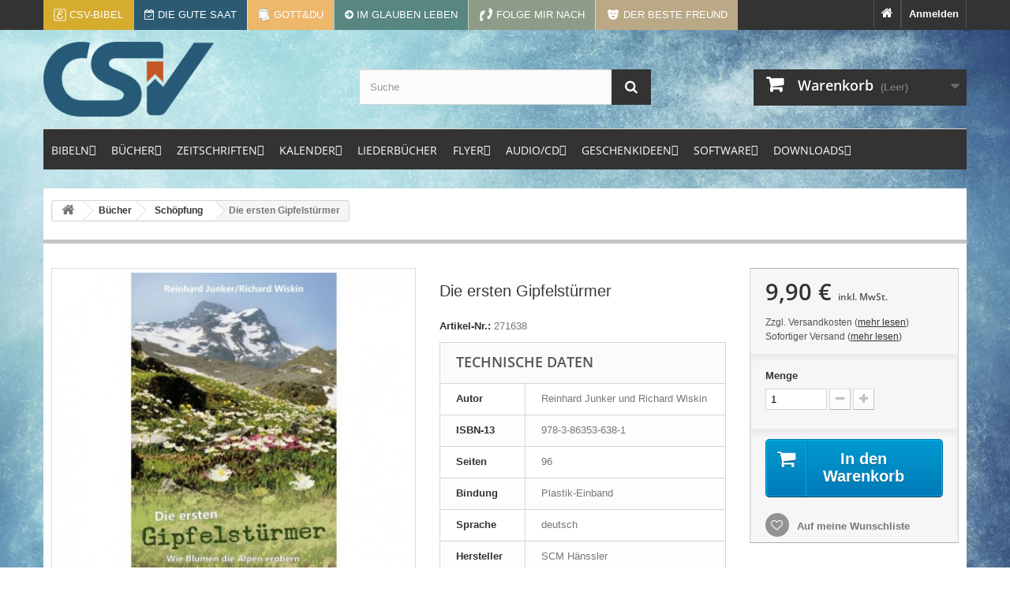

--- FILE ---
content_type: text/html; charset=utf-8
request_url: https://www.csv-verlag.de/schopfung/11539-die-ersten-gipfelsturmer-9783863536381.html
body_size: 26990
content:
<!DOCTYPE HTML>
<!--[if lt IE 7]> <html class="no-js lt-ie9 lt-ie8 lt-ie7" lang="de-de"><![endif]-->
<!--[if IE 7]><html class="no-js lt-ie9 lt-ie8 ie7" lang="de-de"><![endif]-->
<!--[if IE 8]><html class="no-js lt-ie9 ie8" lang="de-de"><![endif]-->
<!--[if gt IE 8]> <html class="no-js ie9" lang="de-de"><![endif]-->
<html lang="de-de">
	<head>
		<meta charset="utf-8" />
		<title>Die ersten Gipfelstürmer (Reinhard Junker und Richard Wiskin)</title>
					<meta name="description" content="Lernen Sie die Schöpfung von einer ihrer beeindruckensten Seite kennen." />
							<meta name="keywords" content="gipfel,erklimmen" />
				<meta name="generator" content="PrestaShop" />
		<meta name="robots" content="index,follow" />
		<meta name="viewport" content="width=device-width, minimum-scale=0.25, maximum-scale=1.6, initial-scale=1.0" />
		<meta name="apple-mobile-web-app-capable" content="yes" />
		<link rel="icon" type="image/vnd.microsoft.icon" href="/img/favicon.ico?1745912768" />
		<link rel="shortcut icon" type="image/x-icon" href="/img/favicon.ico?1745912768" />
		
		
		<link rel="apple-touch-icon" sizes="57x57" href="https://www.csv-verlag.de/apple-touch-icon-57x57.png">
		<link rel="apple-touch-icon" sizes="60x60" href="https://www.csv-verlag.de/apple-touch-icon-60x60.png">
		<link rel="apple-touch-icon" sizes="72x72" href="https://www.csv-verlag.de/apple-touch-icon-72x72.png">
		<link rel="apple-touch-icon" sizes="76x76" href="https://www.csv-verlag.de/apple-touch-icon-76x76.png">

		<link rel="apple-touch-icon" sizes="114x114" href="https://www.csv-verlag.de/apple-touch-icon-114x114.png">
		<link rel="apple-touch-icon" sizes="120x120" href="https://www.csv-verlag.de/apple-touch-icon-120x120.png">
		<link rel="apple-touch-icon" sizes="144x144" href="https://www.csv-verlag.de/apple-touch-icon-144x144.png">
		<link rel="apple-touch-icon" sizes="152x152" href="https://www.csv-verlag.de/apple-touch-icon-152x152.png">
		<link rel="apple-touch-icon" sizes="180x180" href="https://www.csv-verlag.de/apple-touch-icon-180x180.png">

		<link rel="icon" type="image/png" href="https://www.csv-verlag.de/favicon-32x32.png" sizes="32x32">
		<link rel="icon" type="image/png" href="https://www.csv-verlag.de/favicon-194x194.png" sizes="194x194">
		<link rel="icon" type="image/png" href="https://www.csv-verlag.de/favicon-96x96.png" sizes="96x96">
		<link rel="icon" type="image/png" href="https://www.csv-verlag.de/android-chrome-192x192.png" sizes="192x192">
		<link rel="icon" type="image/png" href="https://www.csv-verlag.de/favicon-16x16.png" sizes="16x16">

		<link rel="manifest" href="https://www.csv-verlag.de/manifest.json">

		<link rel="mask-icon" href="https://www.csv-verlag.de/safari-pinned-tab.svg">
		<meta name="apple-mobile-web-app-title" content="CSV-Verlag">
		<meta name="application-name" content="CSV-Verlag">
		<meta name="msapplication-TileColor" content="#2d89ef">
		<meta name="msapplication-TileImage" content="https://www.csv-verlag.de/mstile-144x144.png">
		<meta name="theme-color" content="#dfdfdf">
		
		
															<meta property="og:type" content="product" />
			<meta property="product:retailer_title" content="CSV-Verlag" />
			<meta property="product:brand" content="SCM H&auml;nssler" />
			<meta property="product:pretax_price:amount" content="9.25" />
			<meta property="product:pretax_price:currency" content="EUR" />
			<meta property="product:sale_price" content="9.9" />
			<meta property="product:price:currency" content="EUR" />
			<meta property="product:weight:value" content="0.184000" />
			<meta property="og:image" content="https://www.csv-verlag.de/34966-home_default/die-ersten-gipfelsturmer.jpg">
			<meta property="og:title" content="Die ersten Gipfelst&uuml;rmer (Reinhard Junker und Richard Wiskin)"/>
			<meta property="og:site_name" content="CSV Verlag - Verlag und Versandbuchhandlung"/>
			
			<meta property="og:description" content="Lernen Sie die Schöpfung von einer ihrer beeindruckensten Seite kennen.">
			<meta property="og:url" content="https://www.csv-verlag.de/schopfung/11539-die-ersten-gipfelsturmer-9783863536381.html"/>
			<meta property="twitter:title" content="Die ersten Gipfelst&uuml;rmer (Reinhard Junker und Richard Wiskin)"/>
			<meta property="twitter:image" content="https://www.csv-verlag.de/34966-home_default/die-ersten-gipfelsturmer.jpg">
			<meta property="twitter:url" content="https://www.csv-verlag.de/schopfung/11539-die-ersten-gipfelsturmer-9783863536381.html"/>
			<meta property="twitter:description" content="Lernen Sie die Schöpfung von einer ihrer beeindruckensten Seite kennen.">
			<meta property="twitter:card" content="summary">
				
		
		<link rel="canonical" href="https://www.csv-verlag.de/schopfung/11539-die-ersten-gipfelsturmer-9783863536381.html" />
		
		

			
		
									<link rel="stylesheet" href="https://www.csv-verlag.de/themes/default-bootstrap/cache/v_93_decf919846284d3ad2f7f15ff21d52bf_all.css" type="text/css" media="all" />
							<link rel="stylesheet" href="https://www.csv-verlag.de/themes/default-bootstrap/cache/v_93_b4632cd5da8519ab97b7d34dde18182d_print.css" type="text/css" media="print" />
										<script type="text/javascript">
var CUSTOMIZE_TEXTFIELD = 1;
var FancyboxI18nClose = 'Schlie&szlig;en';
var FancyboxI18nNext = 'Weiter';
var FancyboxI18nPrev = 'Zur&uuml;ck';
var PS_CATALOG_MODE = false;
var added_to_wishlist = 'Der Artikel wurde erfolgreich zur Wunschliste hinzugefügt.';
var ajax_allowed = true;
var ajaxsearch = true;
var allowBuyWhenOutOfStock = true;
var attribute_anchor_separator = '-';
var attributesCombinations = [];
var availableLaterValue = '';
var availableNowValue = '';
var baseDir = 'https://www.csv-verlag.de/';
var baseUri = 'https://www.csv-verlag.de/';
var blocksearch_type = 'top';
var comparator_max_item = 0;
var comparedProductsIds = [];
var contentOnly = false;
var currency = {"id":1,"name":"Euro","iso_code":"EUR","iso_code_num":"978","sign":"\u20ac","blank":"1","conversion_rate":"1.000000","deleted":"0","format":"2","decimals":"1","active":"1","prefix":"","suffix":" \u20ac","id_shop_list":null,"force_id":false};
var currencyBlank = 1;
var currencyFormat = 2;
var currencyRate = 1;
var currencySign = '€';
var currentDate = '2026-01-30 01:57:46';
var customerGroupWithoutTax = false;
var customizationFields = false;
var customizationId = null;
var customizationIdMessage = 'Benutzereinstellung Nr.';
var default_eco_tax = 0;
var delete_txt = 'Löschen';
var displayList = false;
var displayPrice = 0;
var doesntExist = 'Artikel in dieser Ausführung nicht verfügbar. Bitte wählen Sie eine andere Kombination.';
var doesntExistNoMore = 'Nicht mehr lieferbar';
var doesntExistNoMoreBut = ', nur noch in anderen Varianten erhältlich.';
var ecotaxTax_rate = 0;
var fieldRequired = 'Bitte füllen Sie alle erforderlichen Felder aus und speichern Sie dann die Änderung.';
var freeProductTranslation = 'Gratis!';
var freeShippingTranslation = 'versandkostenfrei';
var generated_date = 1769734665;
var groupReduction = 0;
var hasDeliveryAddress = false;
var highDPI = true;
var idDefaultImage = 34966;
var id_lang = 1;
var id_product = 11539;
var img_dir = 'https://www.csv-verlag.de/themes/default-bootstrap/img/';
var img_prod_dir = 'https://www.csv-verlag.de/img/p/';
var img_ps_dir = 'https://www.csv-verlag.de/img/';
var instantsearch = false;
var isGuest = 0;
var isLogged = 0;
var isMobile = false;
var jqZoomEnabled = false;
var loggin_required = 'Sie müssen angemeldet sein, um Ihre Wunschlisten zu verwalten';
var maxQuantityToAllowDisplayOfLastQuantityMessage = 3;
var max_item = 'You cannot add more than 0 product(s) to the product comparison';
var min_item = 'Please select at least one product';
var minimalQuantity = 1;
var mywishlist_url = 'https://www.csv-verlag.de/module/blockwishlist/mywishlist';
var noTaxForThisProduct = false;
var oosHookJsCodeFunctions = [];
var page_name = 'product';
var priceDisplayMethod = 0;
var priceDisplayPrecision = 2;
var productAvailableForOrder = true;
var productBasePriceTaxExcl = 9.252336;
var productBasePriceTaxExcluded = 9.252336;
var productBasePriceTaxIncl = 9.9;
var productHasAttributes = false;
var productPrice = 9.9;
var productPriceTaxExcluded = 9.252336;
var productPriceTaxIncluded = 9.9;
var productPriceWithoutReduction = 9.9;
var productReference = '271638';
var productShowPrice = true;
var productUnitPriceRatio = 0;
var product_fileButtonHtml = 'Datei auswählen';
var product_fileDefaultHtml = 'Keine Datei ausgewählt';
var product_specific_price = [];
var ps_checkout3dsEnabled = true;
var ps_checkoutAutoRenderDisabled = false;
var ps_checkoutCancelUrl = 'https://www.csv-verlag.de/module/ps_checkout/cancel';
var ps_checkoutCardBrands = ["MASTERCARD","VISA","AMEX"];
var ps_checkoutCardFundingSourceImg = '/modules/ps_checkout/views/img/payment-cards.png';
var ps_checkoutCardLogos = {"AMEX":"\/modules\/ps_checkout\/views\/img\/amex.svg","CB_NATIONALE":"\/modules\/ps_checkout\/views\/img\/cb.svg","DINERS":"\/modules\/ps_checkout\/views\/img\/diners.svg","DISCOVER":"\/modules\/ps_checkout\/views\/img\/discover.svg","JCB":"\/modules\/ps_checkout\/views\/img\/jcb.svg","MAESTRO":"\/modules\/ps_checkout\/views\/img\/maestro.svg","MASTERCARD":"\/modules\/ps_checkout\/views\/img\/mastercard.svg","UNIONPAY":"\/modules\/ps_checkout\/views\/img\/unionpay.svg","VISA":"\/modules\/ps_checkout\/views\/img\/visa.svg"};
var ps_checkoutCartProductCount = 0;
var ps_checkoutCheckUrl = 'https://www.csv-verlag.de/module/ps_checkout/check';
var ps_checkoutCheckoutTranslations = {"checkout.go.back.link.title":"Zur\u00fcck zur Bezahlung","checkout.go.back.label":"Bezahlung","checkout.card.payment":"Kartenzahlung","checkout.page.heading":"Bestell\u00fcbersicht","checkout.cart.empty":"Ihr Einkaufswagen ist leer.","checkout.page.subheading.card":"Gutschein","checkout.page.subheading.paypal":"PayPal","checkout.payment.by.card":"Sie haben sich daf\u00fcr entschieden, mit Karte zu zahlen.","checkout.payment.by.paypal":"Sie haben sich daf\u00fcr entschieden, mit PayPal zu zahlen.","checkout.order.summary":"Hier ist eine kurze Zusammenfassung Ihrer Bestellung:","checkout.order.amount.total":"Der Gesamtbetrag Ihrer Bestellung bel\u00e4uft sich auf","checkout.order.included.tax":"(inkl. MwSt)","checkout.order.confirm.label":"Bitte best\u00e4tigen Sie Ihre Bestellung, indem Sie auf \u201eIch best\u00e4tige meine Bestellung\u201c klicken.","paypal.hosted-fields.label.card-name":"Card holder name","paypal.hosted-fields.placeholder.card-name":"Card holder name","paypal.hosted-fields.label.card-number":"Kartennummer","paypal.hosted-fields.placeholder.card-number":"Kartennummer","paypal.hosted-fields.label.expiration-date":"Ablaufdatum","paypal.hosted-fields.placeholder.expiration-date":"MM\/YY","paypal.hosted-fields.label.cvv":"Sicherheitscode","paypal.hosted-fields.placeholder.cvv":"XXX","payment-method-logos.title":"100% secure payments","express-button.cart.separator":"oder","express-button.checkout.express-checkout":"Schneller Checkout","error.paypal-sdk":"No PayPal Javascript SDK Instance","checkout.payment.others.link.label":"Weitere Zahlungsmethoden","checkout.payment.others.confirm.button.label":"Ich best\u00e4tige meine Bestellung","checkout.form.error.label":"Bei der Bezahlung ist ein Fehler aufgetreten. Bitte versuchen Sie es erneut oder wenden Sie sich an das Support-Team.","loader-component.label.header":"Vielen Dank f\u00fcr Ihren Kauf!","loader-component.label.body":"Bitte warten, wir bearbeiten Ihre Zahlung","error.paypal-sdk.contingency.cancel":"Karteninhaberauthentifizierung wurde abgebrochen, bitte w\u00e4hlen Sie eine andere Zahlungsmethode oder versuchen Sie es erneut.","error.paypal-sdk.contingency.error":"Bei der Authentifizierung des Karteninhabers ist ein Fehler aufgetreten, bitte w\u00e4hlen Sie eine andere Zahlungsmethode oder versuchen Sie es erneut.","error.paypal-sdk.contingency.failure":"Karteninhaberauthentifizierung ist fehlgeschlagen, bitte w\u00e4hlen Sie eine andere Zahlungsmethode oder versuchen Sie es erneut.","error.paypal-sdk.contingency.unknown":"Karteninhaberauthentifizierung kann nicht \u00fcberpr\u00fcft werden, bitte w\u00e4hlen Sie eine andere Zahlungsmethode oder versuchen Sie es erneut."};
var ps_checkoutCheckoutUrl = 'https://www.csv-verlag.de/bestellung?step=1';
var ps_checkoutConfirmUrl = 'https://www.csv-verlag.de/bestellbestatigung';
var ps_checkoutCreateUrl = 'https://www.csv-verlag.de/module/ps_checkout/create';
var ps_checkoutCspNonce = '';
var ps_checkoutExpressCheckoutCartEnabled = false;
var ps_checkoutExpressCheckoutOrderEnabled = false;
var ps_checkoutExpressCheckoutProductEnabled = false;
var ps_checkoutExpressCheckoutSelected = false;
var ps_checkoutExpressCheckoutUrl = 'https://www.csv-verlag.de/module/ps_checkout/ExpressCheckout';
var ps_checkoutFundingSource = 'paypal';
var ps_checkoutFundingSourcesSorted = ["paypal","card","bancontact","eps","giropay","ideal","p24","blik"];
var ps_checkoutHostedFieldsContingencies = 'SCA_WHEN_REQUIRED';
var ps_checkoutHostedFieldsEnabled = true;
var ps_checkoutHostedFieldsSelected = false;
var ps_checkoutLoaderImage = '/modules/ps_checkout/views/img/loader.svg';
var ps_checkoutPartnerAttributionId = 'PrestaShop_Cart_PSXO_PSDownload';
var ps_checkoutPayLaterCartPageButtonEnabled = false;
var ps_checkoutPayLaterCategoryPageBannerEnabled = false;
var ps_checkoutPayLaterHomePageBannerEnabled = false;
var ps_checkoutPayLaterOrderPageBannerEnabled = false;
var ps_checkoutPayLaterOrderPageButtonEnabled = false;
var ps_checkoutPayLaterOrderPageMessageEnabled = false;
var ps_checkoutPayLaterProductPageBannerEnabled = false;
var ps_checkoutPayLaterProductPageButtonEnabled = false;
var ps_checkoutPayLaterProductPageMessageEnabled = false;
var ps_checkoutPayPalButtonConfiguration = null;
var ps_checkoutPayPalOrderId = '';
var ps_checkoutPayPalSdkConfig = {"clientId":"AXjYFXWyb4xJCErTUDiFkzL0Ulnn-bMm4fal4G-1nQXQ1ZQxp06fOuE7naKUXGkq2TZpYSiI9xXbs4eo","merchantId":"KUZE6ZDC8S3G2","currency":"EUR","intent":"capture","commit":"false","vault":"false","integrationDate":"2022-14-06","dataPartnerAttributionId":"PrestaShop_Cart_PSXO_PSDownload","dataCspNonce":"","dataEnable3ds":"true","disableFunding":"mybank,paylater","enableFunding":"giropay","components":"marks,funding-eligibility"};
var ps_checkoutPayWithTranslations = {"paypal":"Bezahlen Sie mit einem PayPal-Konto","card":"Bezahlen mit Karte - 100% sichere zahlungen","bancontact":"Bezahlen mit Bancontact","eps":"Bezahlen mit EPS","giropay":"Bezahlen mit Giropay","ideal":"Bezahlen mit iDEAL","p24":"Bezahlen mit Przelewy24","blik":"Bezahlen mit BLIK"};
var ps_checkoutPaymentMethodLogosTitleImg = '/modules/ps_checkout/views/img/lock_checkout.svg';
var ps_checkoutRenderPaymentMethodLogos = true;
var ps_checkoutValidateUrl = 'https://www.csv-verlag.de/module/ps_checkout/validate';
var ps_checkoutVersion = '3.6.3';
var quantitiesDisplayAllowed = false;
var quantityAvailable = 0;
var quickView = false;
var reduction_percent = 0;
var reduction_price = 0;
var removingLinkText = 'Dieses Produkt aus meinem Warenkorb entfernen';
var roundMode = 2;
var search_url = 'https://www.csv-verlag.de/suche';
var specific_currency = false;
var specific_price = 0;
var static_token = 'cf1fd1430a7bded90eaa59503ec8872e';
var stock_management = 1;
var taxRate = 7;
var toBeDetermined = 'noch festzulegen';
var token = 'cf1fd1430a7bded90eaa59503ec8872e';
var uploading_in_progress = 'Upload läuft. Bitte warten Sie ...';
var usingSecureMode = true;
var wishlistProductsIds = false;
</script>

						<script type="text/javascript" src="/js/jquery/jquery-1.11.0.min.js"></script>
						<script type="text/javascript" src="/js/jquery/jquery-migrate-1.2.1.min.js"></script>
						<script type="text/javascript" src="/js/jquery/plugins/jquery.easing.js"></script>
						<script type="text/javascript" src="/js/tools.js"></script>
						<script type="text/javascript" src="/themes/default-bootstrap/js/global.js"></script>
						<script type="text/javascript" src="/themes/default-bootstrap/js/autoload/10-bootstrap.min.js"></script>
						<script type="text/javascript" src="/themes/default-bootstrap/js/autoload/15-jquery.total-storage.min.js"></script>
						<script type="text/javascript" src="/themes/default-bootstrap/js/autoload/15-jquery.uniform-modified.js"></script>
						<script type="text/javascript" src="/modules/ps_checkout/views/js/front.js?version=3.6.3"></script>
						<script type="text/javascript" src="/js/jquery/plugins/fancybox/jquery.fancybox.js"></script>
						<script type="text/javascript" src="/js/jquery/plugins/jquery.idTabs.js"></script>
						<script type="text/javascript" src="/js/jquery/plugins/jquery.scrollTo.js"></script>
						<script type="text/javascript" src="/js/jquery/plugins/jquery.serialScroll.js"></script>
						<script type="text/javascript" src="/js/jquery/plugins/bxslider/jquery.bxslider.js"></script>
						<script type="text/javascript" src="/themes/default-bootstrap/js/product.js"></script>
						<script type="text/javascript" src="/themes/default-bootstrap/js/modules/blockcart/ajax-cart.js"></script>
						<script type="text/javascript" src="/themes/default-bootstrap/js/tools/treeManagement.js"></script>
						<script type="text/javascript" src="/js/jquery/plugins/autocomplete/jquery.autocomplete.js"></script>
						<script type="text/javascript" src="/themes/default-bootstrap/js/modules/blocksearch/blocksearch.js"></script>
						<script type="text/javascript" src="/themes/default-bootstrap/js/modules/blockwishlist/js/ajax-wishlist.js"></script>
						<script type="text/javascript" src="/themes/default-bootstrap/js/modules/mailalerts/mailalerts.js"></script>
						<script type="text/javascript" src="/themes/default-bootstrap/js/modules/crossselling/js/crossselling.js"></script>
						<script type="text/javascript" src="/modules/bamegamenu/views/js/megamenu.js"></script>
						<script type="text/javascript" src="/modules/bamegamenu/views/js/ontop.js"></script>
						<script type="text/javascript" src="/modules/doofinder/views/js/add-to-cart/doofinder-add_to_cart_ps16.js"></script>
							<link rel="alternate" type="application/rss+xml" title="CSV Verlag: Neue Produkte" href="https://www.csv-verlag.de/modules/csvfeeder/rss.php" /><!-- Block Newsletter module-->
<script type="text/javascript">
	var newsletterPath = '/modules/blocknewslettergermanext/';
</script>
<script type="text/javascript" src="/modules/blocknewslettergermanext/js/newsletter.js"></script>
<!-- /Block Newsletter module-->
<!-- START OF DOOFINDER SCRIPT -->
  <script>
    const dfLayerOptions = {
      installationId: "cd4920eb-2fc3-42dc-840d-fe20e689a8f3",
      zone: "eu1",
      language: "de",
      currency: "EUR"
    };
    (function (l, a, y, e, r, s) {
      r = l.createElement(a); r.onload = e; r.async = 1; r.src = y;
      s = l.getElementsByTagName(a)[0]; s.parentNode.insertBefore(r, s);
    })(document, 'script', 'https://cdn.doofinder.com/livelayer/1/js/loader.min.js', function () {
      doofinderLoader.load(dfLayerOptions);
    });

    document.addEventListener('doofinder.cart.add', function(event) {

      const checkIfCartItemHasVariation = (cartObject) => {
        return (cartObject.item_id === cartObject.grouping_id) ? false : true;
      }

      /**
      * Returns only ID from string
      */
      const sanitizeVariationID = (variationID) => {
        return variationID.replace(/\D/g, "")
      }

      doofinderManageCart({
        cartURL          : "",  //required for prestashop 1.7, in previous versions it will be empty.
        cartToken        : "cf1fd1430a7bded90eaa59503ec8872e",
        productID        : checkIfCartItemHasVariation(event.detail) ? event.detail.grouping_id : event.detail.item_id,
        customizationID  : checkIfCartItemHasVariation(event.detail) ? sanitizeVariationID(event.detail.item_id) : 0,   // If there are no combinations, the value will be 0
        cuantity         : event.detail.amount,
      });
    });
  </script>
<!-- END OF DOOFINDER SCRIPT -->

		
		
		<link rel="stylesheet" href="https://www.csv-verlag.de/themes/default-bootstrap/font-awesome-4.7.0/css/font-awesome.min.css">
		<link rel="stylesheet" href="https://www.csv-verlag.de/themes/default-bootstrap/css/fonts.css">
		<link rel="stylesheet" property="stylesheet" href="https://www.csv-verlag.de/themes/default-bootstrap/css/custom.css?v=20190201b">
		
		
		<!-- Matomo -->
		<script>
		  var _paq = window._paq = window._paq || [];
		  /* tracker methods like "setCustomDimension" should be called before "trackPageView" */
		  _paq.push(['trackPageView']);
		  _paq.push(['enableLinkTracking']);
		  (function() {
			var u="//stats.csv-verlag.de/";
			_paq.push(['setTrackerUrl', u+'matomo.php']);
			_paq.push(['setSiteId', '7']);
			var d=document, g=d.createElement('script'), s=d.getElementsByTagName('script')[0];
			g.async=true; g.src=u+'matomo.js'; s.parentNode.insertBefore(g,s);
		  })();
		</script>
		<!-- End Matomo Code -->

		
	</head>
	<body id="product" class="product product-11539 product-die-ersten-gipfelsturmer category-36 category-schopfung hide-left-column hide-right-column lang_de">
					<div id="page">
			<div class="header-container">
				<header id="header">
															
										
											<div class="nav">
							<div class="container">
								<div class="row">
									<nav><!-- Block user information module NAV  -->


<div class="header_user_info">
	
			<a class="login" href="https://www.csv-verlag.de/mein-Konto" rel="nofollow" title="Anmelden zu Ihrem Kundenbereich">
			Anmelden
		</a>
	</div>

	<div class="header_user_info">
		<a href="https://www.csv-verlag.de/" title="Zur Startseite"><i class="fa fa-home"></i></a>
	</div>
	
<!-- /Block usmodule NAV -->
<!-- Block languages module -->
<!-- /Block languages module -->
<div id="contact-link" >
	<a href="https://www.csv-verlag.de/kontaktieren-sie-uns" title="Kontakt">Kontakt</a>
</div>

										
										<div id="top-links">

											<a title="Elberfelder Bibelübersetzung Edition CSV" href="https://www.csv-bibel.de/" target="_blank" style="background-color: #d6ac2f;">
												<img src="https://www.csv-verlag.de//themes/default-bootstrap/img/csv-bibel-weiss-16x16.png" alt="CSV-Bibel" />
												<span class="link-label">CSV-Bibel</span>
											</a>
											
											<a title="Kalender: Die gute Saat" href="http://www.gute-saat.de" target="_blank" style="background-color:#2C5A73;">
												<i class="fa fa-calendar-check-o"></i>
												<span class="link-label">Die gute Saat</span>
											</a>
												
											<a title="Kalender: Die gute Saat" href="http://gott-du.de" target="_blank" style="background-color:#edb76c;">
												<img src="https://www.csv-verlag.de//themes/default-bootstrap/img/gott-du-icon.png" alt="Gott&amp;du" width="16" height="16" />
												<span class="link-label">Gott&amp;du</span>
											</a>
												
											<a title="Zeitschrift: Im Glauben leben" href="http://www.imglaubenleben.de/" target="_blank" style="background-color:#588681;">
												<i class="fa fa-arrow-circle-right"></i>
												<span class="link-label-sm">IGL</span>
												<span class="link-label-lg">Im Glauben leben</span>
											</a>
												
											<a title="Zeitschrift: Folge mir nach" href="http://www.folgemirnach.de" target="_blank" style="background-color:#8C9C88;">
												<img src="https://www.csv-verlag.de//img/cms/folgemirnach.png" alt="Folge mir nach" />
												<span class="link-label-sm">FMN</span>
												<span class="link-label-lg">Folge mir nach</span>
											</a>
				
											<a title="Zeitschrift: Der beste Freund" href="http://derbestefreund.de/" target="_blank" style="background-color:#BAA886;">
												<img src="https://www.csv-verlag.de//img/cms/derbestefreund.png" alt="Der beste Freund" />
												<span class="link-label-sm">DBF</span>
												<span class="link-label-lg">Der beste Freund</span>
											</a>

										</div>
										
										<div class="header_user_info" id="top-links-websites">
											<a href="https://www.csv-verlag.de/content/17-webseiten">
												<i class="fa fa-globe"></i><span class="link-label"> Webseiten</span>
											</a>
										</div>
										
									</nav>
								</div>
							</div>
						</div>
																						<div>
						<div class="container">
							<div class="row">
								<div style="padding: 15px;" id="header_logo">
									<a href="https://www.csv-verlag.de/" title="CSV-Verlag">
										<img class="logo img-responsive" src="https://www.csv-verlag.de//img/christliche-schriftenverbreitung-csv-verlag-2019.png" alt="CSV-Verlag" width="216" height="130"/>
									</a>
								</div>
								<!-- Block search module TOP -->
<div id="search_block_top" class="col-sm-4 clearfix">
	<form id="searchbox" method="get" action="//www.csv-verlag.de/suche" >
		<input type="hidden" name="controller" value="search" />
		<input type="hidden" name="orderby" value="position" />
		<input type="hidden" name="orderway" value="desc" />
		<input class="search_query form-control" type="text" id="search_query_top" name="search_query" placeholder="Suche" value="" />
		<button type="submit" name="submit_search" class="btn btn-default button-search">
			<span>Suche</span>
		</button>
	</form>
</div>
<!-- /Block search module TOP --><!-- MODULE Block cart -->
<div class="col-sm-4 clearfix">
	<div class="shopping_cart">
		<a href="https://www.csv-verlag.de/bestellung" title="Zum Warenkorb" rel="nofollow">
			<b>Warenkorb</b>
			<span class="ajax_cart_quantity unvisible">0</span>
			<span class="ajax_cart_product_txt unvisible">Artikel</span>
			<span class="ajax_cart_product_txt_s unvisible">Artikel</span>
			<span class="ajax_cart_total unvisible">
							</span>
			<span class="ajax_cart_no_product">(Leer)</span>
					</a>
					<div class="cart_block block exclusive">
				<div class="block_content">
					<!-- block list of products -->
					<div class="cart_block_list">
												<p class="cart_block_no_products">
							Keine Artikel
						</p>
																		<div class="cart-prices">
							<div class="cart-prices-line first-line">
								<span class="price cart_block_shipping_cost ajax_cart_shipping_cost unvisible">
																			 noch festzulegen																	</span>
								<span class="unvisible">
									Versand
								</span>
							</div>
																						<div class="cart-prices-line">
									<span class="price cart_block_tax_cost ajax_cart_tax_cost">0,00 €</span>
									<span>MwSt.</span>
								</div>
														<div class="cart-prices-line last-line">
								<span class="price cart_block_total ajax_block_cart_total">0,00 €</span>
								<span>Gesamt</span>
							</div>
															<p>
																	Preise inkl. MwSt.
																</p>
													</div>
						<p class="cart-buttons">
							<a id="button_order_cart" class="btn btn-default button button-small" href="https://www.csv-verlag.de/bestellung" title="Warenkorb anzeigen" rel="nofollow">
								<span>
									Warenkorb anzeigen<i class="icon-chevron-right right"></i>
								</span>
							</a>
						</p>
					</div>
				</div>
			</div><!-- .cart_block -->
			</div>
</div>

	<div id="layer_cart">
		<div class="clearfix">
			<div class="layer_cart_product col-xs-12 col-md-6">
				<span class="cross" title="Fenster schließen"></span>
				<span class="title">
					<i class="icon-check"></i>Produkt wurde in den Korb gelegt
				</span>
				<div class="product-image-container layer_cart_img">
				</div>
				<div class="layer_cart_product_info">
					<span id="layer_cart_product_title" class="product-name"></span>
					<span id="layer_cart_product_attributes"></span>
					<div>
						<strong class="dark">Menge</strong>
						<span id="layer_cart_product_quantity"></span>
					</div>
					<div>
						<strong class="dark">Gesamt</strong>
						<span id="layer_cart_product_price"></span>
					</div>
				</div>
			</div>
			<div class="layer_cart_cart col-xs-12 col-md-6">
				<span class="title">
					<!-- Plural Case [both cases are needed because page may be updated in Javascript] -->
					<span class="ajax_cart_product_txt_s  unvisible">
						Sie haben <span class="ajax_cart_quantity">0</span> Artikel in Ihrem Warenkorb.
					</span>
					<!-- Singular Case [both cases are needed because page may be updated in Javascript] -->
					<span class="ajax_cart_product_txt ">
						Es gibt 1 Artikel in Ihrem Warenkorb.
					</span>
				</span>
				<div class="layer_cart_row">
					<strong class="dark">
						Gesamt Artikel
																					(inkl. MwSt.)
																		</strong>
					<span class="ajax_block_products_total">
											</span>
				</div>

								<div class="layer_cart_row">
					<strong class="dark unvisible">
						Gesamt Versandkosten&nbsp;(inkl. MwSt.)					</strong>
					<span class="ajax_cart_shipping_cost unvisible">
													 noch festzulegen											</span>
				</div>
									<div class="layer_cart_row">
						<strong class="dark">MwSt.</strong>
						<span class="price cart_block_tax_cost ajax_cart_tax_cost">0,00 €</span>
					</div>
								<div class="layer_cart_row">
					<strong class="dark">
						Gesamt
																					(inkl. MwSt.)
																		</strong>
					<span class="ajax_block_cart_total">
											</span>
				</div>
				<div class="button-container">
					<span class="continue btn btn-default button exclusive-medium" title="Einkauf fortsetzen">
						<span>
							<i class="icon-chevron-left left"></i>Einkauf fortsetzen
						</span>
					</span>
					<a class="btn btn-default button button-medium"	href="https://www.csv-verlag.de/bestellung" title="Zur Kasse gehen" rel="nofollow">
						<span>
							Zur Kasse gehen<i class="icon-chevron-right right"></i>
						</span>
					</a>
				</div>
			</div>
		</div>
		<div class="crossseling"></div>
	</div> <!-- #layer_cart -->
	<div class="layer_cart_overlay"></div>

<!-- /MODULE Block cart -->

			<style type="text/css">
	@media only screen and (max-width : 768px){
		#mega_menu_plus.ontop{
			position: static !important;
		}
	}
	</style>
				<script type="text/javascript">
			var anchor='default';
			var speed=500;
		</script>
		<!-- Menu -->
	<div class="stayontop"></div>	<div id="mega_menu_plus" class="mg-contener language_ltr clearfix col-lg-12">
		<div class="mobi"><a title="menu"><span class='menu-item-link-text fa fa-bars'>Menu</span></a></div>
		<ul class="mg-menu hidden-ul clearfix menu-content">
			<li class='mainmenu-parent menu-level-0_1 submenu'><a href='https://www.csv-verlag.de/13-bibeln' title='BIBELN' >
                                    <span class='menu-item-link-text '>BIBELN</span>
                                </a><span class='submore'></span><div style='display:none' class='submenu-level-0_1 sub autowidth clearfix'> <div class='submenu-container'><ul class='treelinks clearfix'><li class="children_2" ><a  href="https://www.csv-verlag.de/13-bibeln" title="Bibeln"><span class="menu-item-link-text">Bibeln</span></a><span class="submore"></span><ul><li class="children_3" ><a  href="https://www.csv-verlag.de/26-bibeln" title="Bibeln"><span class="menu-item-link-text">Bibeln</span></a><span class="submore"></span><ul><li class="endli" ><a  href="https://www.csv-verlag.de/115-pocketbibel" title="Pocketbibel"><span class="menu-item-link-text">Pocketbibel</span></a></li><li class="endli" ><a  href="https://www.csv-verlag.de/116-taschenbibel" title="Taschenbibel"><span class="menu-item-link-text">Taschenbibel</span></a></li><li class="endli" ><a  href="https://www.csv-verlag.de/119-standardbibel" title="Standardbibel"><span class="menu-item-link-text">Standardbibel</span></a></li><li class="children_4" ><a  href="https://www.csv-verlag.de/120-schreibrandbibel" title="Schreibrandbibel"><span class="menu-item-link-text">Schreibrandbibel</span></a><span class="submore"></span><ul><li class="endli" ><a  href="https://www.csv-verlag.de/121-kleine-ausgabe" title="kleine Ausgabe"><span class="menu-item-link-text">kleine Ausgabe</span></a></li><li class="endli" ><a  href="https://www.csv-verlag.de/122-grosse-ausgabe" title="große Ausgabe"><span class="menu-item-link-text">große Ausgabe</span></a></li></ul></li><li class="endli" ><a  href="https://www.csv-verlag.de/123-hausbibel" title="Hausbibel"><span class="menu-item-link-text">Hausbibel</span></a></li><li class="endli" ><a  href="https://www.csv-verlag.de/158-alte-elberfelder" title="Alte Elberfelder "><span class="menu-item-link-text">Alte Elberfelder </span></a></li><li class="children_4" ><a  href="https://www.csv-verlag.de/124-fremdsprachige-bibeln" title="Fremdsprachige Bibeln"><span class="menu-item-link-text">Fremdsprachige Bibeln</span></a><span class="submore"></span><ul><li class="endli" ><a  href="https://www.csv-verlag.de/31-englische-bibeln" title="Englische Bibeln"><span class="menu-item-link-text">Englische Bibeln</span></a></li><li class="endli" ><a  href="https://www.csv-verlag.de/32-franzosische-bibeln" title="Französische Bibeln"><span class="menu-item-link-text">Französische Bibeln</span></a></li><li class="endli" ><a  href="https://www.csv-verlag.de/125-grundtext" title="Grundtext"><span class="menu-item-link-text">Grundtext</span></a></li></ul></li></ul></li><li class="endli" ><a  href="https://www.csv-verlag.de/27-bibelteile" title="Bibelteile"><span class="menu-item-link-text">Bibelteile</span></a></li><li class="endli" ><a  href="https://www.csv-verlag.de/28-bibeltaschen" title="Bibeltaschen"><span class="menu-item-link-text">Bibeltaschen</span></a></li><li class="children_3" ><a  href="https://www.csv-verlag.de/30-bibelhullen" title="Bibelhüllen"><span class="menu-item-link-text">Bibelhüllen</span></a><span class="submore"></span><ul><li class="endli" ><a  href="https://www.csv-verlag.de/182-taschenbibel" title="Taschenbibel"><span class="menu-item-link-text">Taschenbibel</span></a></li><li class="endli" ><a  href="https://www.csv-verlag.de/183-standardbibel" title="Standardbibel"><span class="menu-item-link-text">Standardbibel</span></a></li><li class="endli" ><a  href="https://www.csv-verlag.de/184-kleine-schreibrandbibel" title="kleine Schreibrandbibel"><span class="menu-item-link-text">kleine Schreibrandbibel</span></a></li><li class="endli" ><a  href="https://www.csv-verlag.de/185-grosse-schreibrandbibel" title="große Schreibrandbibel"><span class="menu-item-link-text">große Schreibrandbibel</span></a></li><li class="endli" ><a  href="https://www.csv-verlag.de/186-hausbibel" title="Hausbibel"><span class="menu-item-link-text">Hausbibel</span></a></li></ul></li><li class="endli" ><a  href="https://www.csv-verlag.de/29-bibelzubehor" title="Bibelzubehör"><span class="menu-item-link-text">Bibelzubehör</span></a></li><li class="endli" ><a  href="https://www.csv-verlag.de/105-digitale-bibeln" title="Digitale Bibeln"><span class="menu-item-link-text">Digitale Bibeln</span></a></li></ul></li></ul></div></div></li><li class='mainmenu-parent menu-level-0_2 submenu'><a href='https://www.csv-verlag.de/14-bucher' title='B&Uuml;CHER' >
                                    <span class='menu-item-link-text '>B&Uuml;CHER</span>
                                </a><span class='submore'></span><div style='display:none' class='submenu-level-0_2 sub autowidth clearfix'> <div class='submenu-container'><ul class='treelinks clearfix'><li class="children_2" ><a  href="https://www.csv-verlag.de/14-bucher" title="Bücher"><span class="menu-item-link-text">Bücher</span></a><span class="submore"></span><ul><li class="endli" ><a  href="https://www.csv-verlag.de/33-nachschlagewerke" title="Nachschlagewerke"><span class="menu-item-link-text">Nachschlagewerke</span></a></li><li class="children_3" ><a  href="https://www.csv-verlag.de/34-auslegungen" title="Auslegungen"><span class="menu-item-link-text">Auslegungen</span></a><span class="submore"></span><ul><li class="endli" ><a  href="https://www.csv-verlag.de/70-uebersichten" title="Übersichten"><span class="menu-item-link-text">Übersichten</span></a></li><li class="endli" ><a  href="https://www.csv-verlag.de/71-altes-testament" title="Altes Testament"><span class="menu-item-link-text">Altes Testament</span></a></li><li class="endli" ><a  href="https://www.csv-verlag.de/72-neues-testament" title="Neues Testament"><span class="menu-item-link-text">Neues Testament</span></a></li><li class="endli" ><a  href="https://www.csv-verlag.de/200-habakuk-edition" title="Habakuk-Edition"><span class="menu-item-link-text">Habakuk-Edition</span></a></li></ul></li><li class="children_3" ><a  href="https://www.csv-verlag.de/35-biblische-themen" title="Biblische Themen"><span class="menu-item-link-text">Biblische Themen</span></a><span class="submore"></span><ul><li class="endli" ><a  href="https://www.csv-verlag.de/61-jesus-christus" title="Jesus Christus"><span class="menu-item-link-text">Jesus Christus</span></a></li><li class="endli" ><a  href="https://www.csv-verlag.de/62-wort-gottes" title="Wort Gottes"><span class="menu-item-link-text">Wort Gottes</span></a></li><li class="endli" ><a  href="https://www.csv-verlag.de/63-gemeinde" title="Gemeinde"><span class="menu-item-link-text">Gemeinde</span></a></li><li class="endli" ><a  href="https://www.csv-verlag.de/64-prophetie" title="Prophetie"><span class="menu-item-link-text">Prophetie</span></a></li><li class="endli" ><a  href="https://www.csv-verlag.de/151-glaubensfundamente" title="Glaubensfundamente "><span class="menu-item-link-text">Glaubensfundamente </span></a></li><li class="endli" ><a  href="https://www.csv-verlag.de/69-sonstiges" title="Sonstiges"><span class="menu-item-link-text">Sonstiges</span></a></li></ul></li><li class="children_3" ><a  href="https://www.csv-verlag.de/148-glaubensleben" title="Glaubensleben"><span class="menu-item-link-text">Glaubensleben</span></a><span class="submore"></span><ul><li class="endli" ><a  href="https://www.csv-verlag.de/65-nachfolge" title="Nachfolge"><span class="menu-item-link-text">Nachfolge</span></a></li><li class="endli" ><a  href="https://www.csv-verlag.de/146-dienst" title="Dienst"><span class="menu-item-link-text">Dienst</span></a></li><li class="endli" ><a  href="https://www.csv-verlag.de/41-andacht" title="Andacht"><span class="menu-item-link-text">Andacht</span></a></li><li class="endli" ><a  href="https://www.csv-verlag.de/66-ehe-familie" title="Ehe / Familie"><span class="menu-item-link-text">Ehe / Familie</span></a></li><li class="endli" ><a  href="https://www.csv-verlag.de/67-biblische-lebensbilder" title="Biblische Lebensbilder"><span class="menu-item-link-text">Biblische Lebensbilder</span></a></li><li class="endli" ><a  href="https://www.csv-verlag.de/109-seelsorge" title="Seelsorge"><span class="menu-item-link-text">Seelsorge</span></a></li><li class="endli" ><a  href="https://www.csv-verlag.de/68-glaubensfragen" title="Glaubensfragen"><span class="menu-item-link-text">Glaubensfragen</span></a></li></ul></li><li class="endli" ><a  href="https://www.csv-verlag.de/36-schopfung" title="Schöpfung"><span class="menu-item-link-text">Schöpfung</span></a></li><li class="children_3" ><a  href="https://www.csv-verlag.de/37-evangelium" title="Evangelium "><span class="menu-item-link-text">Evangelium </span></a><span class="submore"></span><ul><li class="endli" ><a  href="https://www.csv-verlag.de/149-allgemein" title="Allgemein"><span class="menu-item-link-text">Allgemein</span></a></li><li class="endli" ><a  href="https://www.csv-verlag.de/113-lebenszeugnisse" title="Lebenszeugnisse"><span class="menu-item-link-text">Lebenszeugnisse</span></a></li><li class="endli" ><a  href="https://www.csv-verlag.de/114-junge-leute" title="Junge Leute"><span class="menu-item-link-text">Junge Leute</span></a></li></ul></li><li class="endli" ><a  href="https://www.csv-verlag.de/38-biografien" title="Biografien"><span class="menu-item-link-text">Biografien</span></a></li><li class="endli" ><a  href="https://www.csv-verlag.de/40-gedichte-bildbaende" title="Gedichte / Bildbände"><span class="menu-item-link-text">Gedichte / Bildbände</span></a></li><li class="children_3" ><a  href="https://www.csv-verlag.de/39-erzahlungen" title="Erzählungen"><span class="menu-item-link-text">Erzählungen</span></a><span class="submore"></span><ul><li class="endli" ><a  href="https://www.csv-verlag.de/75-aus-dem-leben-erzaehlt" title="Aus dem Leben erzählt"><span class="menu-item-link-text">Aus dem Leben erzählt</span></a></li><li class="endli" ><a  href="https://www.csv-verlag.de/76-der-weg-nach-luv" title="Der Weg nach Luv"><span class="menu-item-link-text">Der Weg nach Luv</span></a></li><li class="endli" ><a  href="https://www.csv-verlag.de/77-csv-sammelbaende" title="CSV-­Sammelbände"><span class="menu-item-link-text">CSV-­Sammelbände</span></a></li><li class="endli" ><a  href="https://www.csv-verlag.de/78-diverse-erzaehlungen-romane" title="Diverse Erzählungen / Romane"><span class="menu-item-link-text">Diverse Erzählungen / Romane</span></a></li></ul></li><li class="children_3" ><a  href="https://www.csv-verlag.de/110-junge-leute" title="Junge Leute"><span class="menu-item-link-text">Junge Leute</span></a><span class="submore"></span><ul><li class="endli" ><a  href="https://www.csv-verlag.de/111-biblische-themen" title="Biblische Themen"><span class="menu-item-link-text">Biblische Themen</span></a></li><li class="endli" ><a  href="https://www.csv-verlag.de/112-erzaehlungen" title="Erzählungen"><span class="menu-item-link-text">Erzählungen</span></a></li></ul></li><li class="children_3" ><a  href="https://www.csv-verlag.de/42-kinder" title="Kinder"><span class="menu-item-link-text">Kinder</span></a><span class="submore"></span><ul><li class="endli" ><a  href="https://www.csv-verlag.de/79-biblische-themen" title="Biblische Themen"><span class="menu-item-link-text">Biblische Themen</span></a></li><li class="endli" ><a  href="https://www.csv-verlag.de/80-erzaehlungen" title="Erzählungen"><span class="menu-item-link-text">Erzählungen</span></a></li><li class="endli" ><a  href="https://www.csv-verlag.de/199-leseanfaenger" title="Leseanfänger"><span class="menu-item-link-text">Leseanfänger</span></a></li><li class="endli" ><a  href="https://www.csv-verlag.de/81-dein-ziel" title="Dein Ziel"><span class="menu-item-link-text">Dein Ziel</span></a></li><li class="endli" ><a  href="https://www.csv-verlag.de/82-mal-und-bastelbuecher" title="Mal- und Bastelbücher"><span class="menu-item-link-text">Mal- und Bastelbücher</span></a></li><li class="endli" ><a  href="https://www.csv-verlag.de/83-kinderbibeln" title="Kinderbibeln"><span class="menu-item-link-text">Kinderbibeln</span></a></li><li class="endli" ><a  href="https://www.csv-verlag.de/157-bilderbuecher" title="Bilderbücher"><span class="menu-item-link-text">Bilderbücher</span></a></li></ul></li><li class="endli" ><a  href="https://www.csv-verlag.de/43-kinder-u-jugendarbeit" title="Kinder- u. Jugendarbeit"><span class="menu-item-link-text">Kinder- u. Jugendarbeit</span></a></li><li class="endli" ><a  href="https://www.csv-verlag.de/45-englische-bucher" title="Englische Bücher"><span class="menu-item-link-text">Englische Bücher</span></a></li><li class="endli" ><a  href="https://www.csv-verlag.de/153-franzoesische-buecher" title="Französische Bücher"><span class="menu-item-link-text">Französische Bücher</span></a></li></ul></li></ul></div></div></li><li class='mainmenu-parent menu-level-0_8 submenu'><a href='https://www.csv-verlag.de/19-zeitschriften' title='ZEITSCHRIFTEN' >
                                    <span class='menu-item-link-text '>ZEITSCHRIFTEN</span>
                                </a><span class='submore'></span><div style='display:none' class='submenu-level-0_8 sub autowidth clearfix'> <div class='submenu-container'><ul class='treelinks clearfix'><li class="children_2" ><a  href="https://www.csv-verlag.de/19-zeitschriften" title="Zeitschriften"><span class="menu-item-link-text">Zeitschriften</span></a><span class="submore"></span><ul><li class="endli" ><a  href="https://www.csv-verlag.de/53-abonnements" title="Abonnements"><span class="menu-item-link-text">Abonnements</span></a></li><li class="endli" ><a  href="https://www.csv-verlag.de/54-gebundene-jahrgange" title="Gebundene Jahrgänge"><span class="menu-item-link-text">Gebundene Jahrgänge</span></a></li><li class="endli" ><a  href="https://www.csv-verlag.de/55-cd-rom" title="CD-Rom"><span class="menu-item-link-text">CD-Rom</span></a></li></ul></li></ul></div></div></li><li class='mainmenu-parent menu-level-0_6 submenu'><a href='https://www.csv-verlag.de/16-kalender' title='KALENDER' >
                                    <span class='menu-item-link-text '>KALENDER</span>
                                </a><span class='submore'></span><div style='display:none' class='submenu-level-0_6 sub autowidth clearfix'> <div class='submenu-container'><ul class='treelinks clearfix'><li class="children_2" ><a  href="https://www.csv-verlag.de/16-kalender" title="Kalender"><span class="menu-item-link-text">Kalender</span></a><span class="submore"></span><ul><li class="endli" ><a  href="https://www.csv-verlag.de/46-kalender-mit-botschaft" title="Kalender mit Botschaft"><span class="menu-item-link-text">Kalender mit Botschaft</span></a></li><li class="children_3" ><a  href="https://www.csv-verlag.de/47-bildkalender" title="Bildkalender"><span class="menu-item-link-text">Bildkalender</span></a><span class="submore"></span><ul><li class="endli" ><a  href="https://www.csv-verlag.de/195-wandkalender" title="Wandkalender"><span class="menu-item-link-text">Wandkalender</span></a></li><li class="endli" ><a  href="https://www.csv-verlag.de/196-aufstellkalender" title="Aufstellkalender"><span class="menu-item-link-text">Aufstellkalender</span></a></li></ul></li><li class="endli" ><a  href="https://www.csv-verlag.de/99-kalender-fremdsprachig" title="Kalender fremdsprachig"><span class="menu-item-link-text">Kalender fremdsprachig</span></a></li><li class="endli" ><a  href="https://www.csv-verlag.de/197-terminkalender" title="Terminkalender"><span class="menu-item-link-text">Terminkalender</span></a></li></ul></li></ul></div></div></li><li class='mainmenu-parent menu-level-0_7 '><a href='https://www.csv-verlag.de/17-liederbucher' title='LIEDERB&Uuml;CHER' >
                                    <span class='menu-item-link-text '>LIEDERB&Uuml;CHER</span>
                                </a><span class='submore'></span></li><li class='mainmenu-parent menu-level-0_13 submenu'><a href='https://www.csv-verlag.de/74-flyer' title='FLYER' >
                                    <span class='menu-item-link-text '>FLYER</span>
                                </a><span class='submore'></span><div style='display:none' class='submenu-level-0_13 sub autowidth clearfix'> <div class='submenu-container'><ul class='treelinks clearfix'><li class="children_2" ><a  href="https://www.csv-verlag.de/74-flyer" title="Flyer"><span class="menu-item-link-text">Flyer</span></a><span class="submore"></span><ul><li class="endli" ><a  href="https://www.csv-verlag.de/161-bibel" title="Bibel"><span class="menu-item-link-text">Bibel</span></a></li><li class="endli" ><a  href="https://www.csv-verlag.de/168-aktuelle-themen" title="Aktuelle Themen"><span class="menu-item-link-text">Aktuelle Themen</span></a></li><li class="endli" ><a  href="https://www.csv-verlag.de/167-allgemein" title="Allgemein"><span class="menu-item-link-text">Allgemein</span></a></li><li class="endli" ><a  href="https://www.csv-verlag.de/162-prophetie-zukunft" title="Prophetie / Zukunft"><span class="menu-item-link-text">Prophetie / Zukunft</span></a></li><li class="endli" ><a  href="https://www.csv-verlag.de/163-poster" title="Poster"><span class="menu-item-link-text">Poster</span></a></li><li class="endli" ><a  href="https://www.csv-verlag.de/164-feiertage-anlaesse" title="Feiertage / Anlässe"><span class="menu-item-link-text">Feiertage / Anlässe</span></a></li><li class="endli" ><a  href="https://www.csv-verlag.de/165-kinder" title="Kinder"><span class="menu-item-link-text">Kinder</span></a></li><li class="endli" ><a  href="https://www.csv-verlag.de/166-lebensfragen" title="Lebensfragen"><span class="menu-item-link-text">Lebensfragen</span></a></li><li class="endli" ><a  href="https://www.csv-verlag.de/169-schoepfung" title="Schöpfung"><span class="menu-item-link-text">Schöpfung</span></a></li></ul></li></ul></div></div></li><li class='mainmenu-parent menu-level-0_4 submenu'><a href='https://www.csv-verlag.de/12-audiocd' title='AUDIO/CD' >
                                    <span class='menu-item-link-text '>AUDIO/CD</span>
                                </a><span class='submore'></span><div style='display:none' class='submenu-level-0_4 sub autowidth clearfix'> <div class='submenu-container'><ul class='treelinks clearfix'><li class="children_2" ><a  href="https://www.csv-verlag.de/12-audiocd" title="Audio/CD"><span class="menu-item-link-text">Audio/CD</span></a><span class="submore"></span><ul><li class="children_3" ><a  href="https://www.csv-verlag.de/21-horbucher" title="Hörbücher"><span class="menu-item-link-text">Hörbücher</span></a><span class="submore"></span><ul><li class="endli" ><a  href="https://www.csv-verlag.de/126-hoerbuecher-fuer-erwachsene" title="Hörbücher für Erwachsene "><span class="menu-item-link-text">Hörbücher für Erwachsene </span></a></li><li class="endli" ><a  href="https://www.csv-verlag.de/22-hoerbuecher-fuer-kinder" title="Hörbücher für Kinder"><span class="menu-item-link-text">Hörbücher für Kinder</span></a></li><li class="endli" ><a  href="https://www.csv-verlag.de/127-evangelistische-hoerbuecher" title="Evangelistische Hörbücher"><span class="menu-item-link-text">Evangelistische Hörbücher</span></a></li></ul></li><li class="children_3" ><a  href="https://www.csv-verlag.de/128-hoerspiele" title="Hörspiele"><span class="menu-item-link-text">Hörspiele</span></a><span class="submore"></span><ul><li class="endli" ><a  href="https://www.csv-verlag.de/190-verschiedene-hoerspiele" title="Verschiedene Hörspiele"><span class="menu-item-link-text">Verschiedene Hörspiele</span></a></li><li class="endli" ><a  href="https://www.csv-verlag.de/189-die-3-vom-ast" title="Die 3 vom Ast"><span class="menu-item-link-text">Die 3 vom Ast</span></a></li><li class="endli" ><a  href="https://www.csv-verlag.de/191-emmi-hoerspiele" title="Emmi-Hörspiele"><span class="menu-item-link-text">Emmi-Hörspiele</span></a></li><li class="endli" ><a  href="https://www.csv-verlag.de/192-rothstein-kids-hoerspiele" title="Rothstein-Kids Hörspiele"><span class="menu-item-link-text">Rothstein-Kids Hörspiele</span></a></li></ul></li><li class="endli" ><a  href="https://www.csv-verlag.de/23-musik" title="Musik"><span class="menu-item-link-text">Musik</span></a></li><li class="endli" ><a  href="https://www.csv-verlag.de/193-instrumentalmusik" title="Instrumentalmusik "><span class="menu-item-link-text">Instrumentalmusik </span></a></li><li class="endli" ><a  href="https://www.csv-verlag.de/24-musik-fur-kinder" title="Musik für Kinder"><span class="menu-item-link-text">Musik für Kinder</span></a></li><li class="children_3" ><a  href="https://www.csv-verlag.de/25-vortrage" title="Vorträge"><span class="menu-item-link-text">Vorträge</span></a><span class="submore"></span><ul><li class="endli" ><a  href="https://www.csv-verlag.de/129-altes-testament" title="Altes Testament"><span class="menu-item-link-text">Altes Testament</span></a></li><li class="endli" ><a  href="https://www.csv-verlag.de/130-neues-testament" title="Neues Testament"><span class="menu-item-link-text">Neues Testament</span></a></li><li class="endli" ><a  href="https://www.csv-verlag.de/131-jesus-christus" title="Jesus Christus"><span class="menu-item-link-text">Jesus Christus</span></a></li><li class="endli" ><a  href="https://www.csv-verlag.de/132-grundlagen" title="Grundlagen"><span class="menu-item-link-text">Grundlagen</span></a></li><li class="endli" ><a  href="https://www.csv-verlag.de/133-versammlung" title="Versammlung"><span class="menu-item-link-text">Versammlung</span></a></li><li class="endli" ><a  href="https://www.csv-verlag.de/134-zukunftprophetie" title="Zukunft/Prophetie"><span class="menu-item-link-text">Zukunft/Prophetie</span></a></li><li class="endli" ><a  href="https://www.csv-verlag.de/135-praktisches-christenleben" title="Praktisches Christenleben"><span class="menu-item-link-text">Praktisches Christenleben</span></a></li><li class="endli" ><a  href="https://www.csv-verlag.de/137-lebensbilder" title="Lebensbilder"><span class="menu-item-link-text">Lebensbilder</span></a></li><li class="endli" ><a  href="https://www.csv-verlag.de/138-ehefamilie" title="Ehe/Familie"><span class="menu-item-link-text">Ehe/Familie</span></a></li><li class="endli" ><a  href="https://www.csv-verlag.de/139-seelsorge" title="Seelsorge"><span class="menu-item-link-text">Seelsorge</span></a></li><li class="endli" ><a  href="https://www.csv-verlag.de/141-evangelistische-vortraege" title="Evangelistische Vorträge"><span class="menu-item-link-text">Evangelistische Vorträge</span></a></li></ul></li></ul></li></ul></div></div></li><li class='mainmenu-parent menu-level-0_10 submenu'><a href='https://www.csv-verlag.de/18-geschenkideen' title='GESCHENKIDEEN' >
                                    <span class='menu-item-link-text '>GESCHENKIDEEN</span>
                                </a><span class='submore'></span><div style='display:none' class='submenu-level-0_10 sub autowidth clearfix'> <div class='submenu-container'><ul class='treelinks clearfix'><li class="children_2" ><a  href="https://www.csv-verlag.de/18-geschenkideen" title="Geschenkideen"><span class="menu-item-link-text">Geschenkideen</span></a><span class="submore"></span><ul><li class="children_3" ><a  href="https://www.csv-verlag.de/50-karten" title="Karten"><span class="menu-item-link-text">Karten</span></a><span class="submore"></span><ul><li class="children_4" ><a  href="https://www.csv-verlag.de/170-falt-und-doppelkarten" title="Falt- und Doppelkarten"><span class="menu-item-link-text">Falt- und Doppelkarten</span></a><span class="submore"></span><ul><li class="endli" ><a  href="https://www.csv-verlag.de/86-feiertage" title="Feiertage"><span class="menu-item-link-text">Feiertage</span></a></li><li class="endli" ><a  href="https://www.csv-verlag.de/174-geburtstag-allgemein" title="Geburtstag - allgemein"><span class="menu-item-link-text">Geburtstag - allgemein</span></a></li><li class="endli" ><a  href="https://www.csv-verlag.de/154-runde-geburtstage" title="runde Geburtstage"><span class="menu-item-link-text">runde Geburtstage</span></a></li><li class="endli" ><a  href="https://www.csv-verlag.de/91-geburt" title="Geburt"><span class="menu-item-link-text">Geburt</span></a></li><li class="endli" ><a  href="https://www.csv-verlag.de/89-hochzeiten" title="Hochzeiten"><span class="menu-item-link-text">Hochzeiten</span></a></li><li class="endli" ><a  href="https://www.csv-verlag.de/88-verlobung" title="Verlobung"><span class="menu-item-link-text">Verlobung</span></a></li><li class="endli" ><a  href="https://www.csv-verlag.de/90-trauer" title="Trauer"><span class="menu-item-link-text">Trauer</span></a></li><li class="endli" ><a  href="https://www.csv-verlag.de/177-verschiedenes" title="Verschiedenes"><span class="menu-item-link-text">Verschiedenes</span></a></li><li class="endli" ><a  href="https://www.csv-verlag.de/94-robert-duncan-karten" title="Robert-Duncan-Karten"><span class="menu-item-link-text">Robert-Duncan-Karten</span></a></li><li class="endli" ><a  href="https://www.csv-verlag.de/93-kreidegemaelde" title="Kreidegemälde "><span class="menu-item-link-text">Kreidegemälde </span></a></li></ul></li><li class="children_4" ><a  href="https://www.csv-verlag.de/171-postkarten" title="Postkarten"><span class="menu-item-link-text">Postkarten</span></a><span class="submore"></span><ul><li class="endli" ><a  href="https://www.csv-verlag.de/176-feiertage" title="Feiertage"><span class="menu-item-link-text">Feiertage</span></a></li><li class="endli" ><a  href="https://www.csv-verlag.de/87-geburtstag" title="Geburtstag"><span class="menu-item-link-text">Geburtstag</span></a></li><li class="endli" ><a  href="https://www.csv-verlag.de/175-geburt" title="Geburt"><span class="menu-item-link-text">Geburt</span></a></li><li class="endli" ><a  href="https://www.csv-verlag.de/187-ein-kleines-dankeschoen" title="Ein kleines Dankeschön"><span class="menu-item-link-text">Ein kleines Dankeschön</span></a></li><li class="endli" ><a  href="https://www.csv-verlag.de/188-ermutigung" title="Ermutigung"><span class="menu-item-link-text">Ermutigung</span></a></li><li class="endli" ><a  href="https://www.csv-verlag.de/198-blumen" title="Blumen"><span class="menu-item-link-text">Blumen</span></a></li><li class="endli" ><a  href="https://www.csv-verlag.de/92-verschiedenes" title="Verschiedenes"><span class="menu-item-link-text">Verschiedenes</span></a></li></ul></li><li class="endli" ><a  href="https://www.csv-verlag.de/178-kartenboxen" title="Kartenboxen"><span class="menu-item-link-text">Kartenboxen</span></a></li><li class="endli" ><a  href="https://www.csv-verlag.de/179-minikarten" title="Minikarten"><span class="menu-item-link-text">Minikarten</span></a></li><li class="endli" ><a  href="https://www.csv-verlag.de/180-aufkleber-karten" title="Aufkleber-Karten"><span class="menu-item-link-text">Aufkleber-Karten</span></a></li><li class="endli" ><a  href="https://www.csv-verlag.de/173--neuheiten-" title="++ NEUHEITEN ++"><span class="menu-item-link-text">++ NEUHEITEN ++</span></a></li><li class="endli" ><a  href="https://www.csv-verlag.de/172--sale-" title="%% SALE %%"><span class="menu-item-link-text">%% SALE %%</span></a></li></ul></li><li class="endli" ><a  href="https://www.csv-verlag.de/101-wandsprueche" title="Wandsprüche"><span class="menu-item-link-text">Wandsprüche</span></a></li><li class="endli" ><a  href="https://www.csv-verlag.de/156-lesezeichen" title="Lesezeichen"><span class="menu-item-link-text">Lesezeichen</span></a></li><li class="endli" ><a  href="https://www.csv-verlag.de/155-notizbuecher-bloecke" title="Notizbücher/ -blöcke"><span class="menu-item-link-text">Notizbücher/ -blöcke</span></a></li><li class="endli" ><a  href="https://www.csv-verlag.de/181-schriftzuege-aus-metall" title="Schriftzüge aus Metall"><span class="menu-item-link-text">Schriftzüge aus Metall</span></a></li><li class="endli" ><a  href="https://www.csv-verlag.de/194-aufstellbuecher" title="Aufstellbücher"><span class="menu-item-link-text">Aufstellbücher</span></a></li><li class="endli" ><a  href="https://www.csv-verlag.de/152-geschenke-fuer-kinder" title="Geschenke für Kinder"><span class="menu-item-link-text">Geschenke für Kinder</span></a></li><li class="endli" ><a  href="https://www.csv-verlag.de/52-spiele" title="Spiele"><span class="menu-item-link-text">Spiele</span></a></li><li class="endli" ><a  href="https://www.csv-verlag.de/51-weitere-geschenkideen" title="weitere Geschenkideen"><span class="menu-item-link-text">weitere Geschenkideen</span></a></li><li class="endli" ><a  href="https://www.csv-verlag.de/147-gutscheine" title="Gutscheine"><span class="menu-item-link-text">Gutscheine</span></a></li></ul></li></ul></div></div></li><li class='mainmenu-parent menu-level-0_9 submenu'><a href='https://www.csv-verlag.de/48-software' title='SOFTWARE' >
                                    <span class='menu-item-link-text '>SOFTWARE</span>
                                </a><span class='submore'></span><div style='display:none' class='submenu-level-0_9 sub autowidth clearfix'> <div class='submenu-container'><ul class='treelinks clearfix'><li class="children_2" ><a  href="https://www.csv-verlag.de/48-software" title="Software"><span class="menu-item-link-text">Software</span></a><span class="submore"></span><ul><li class="endli" ><a  href="https://www.csv-verlag.de/106-cd-rom" title="CD-Rom"><span class="menu-item-link-text">CD-Rom</span></a></li><li class="endli" ><a  href="https://www.csv-verlag.de/107-apps" title="Apps"><span class="menu-item-link-text">Apps</span></a></li></ul></li></ul></div></div></li><li class='mainmenu-parent menu-level-0_11 submenu'><a href='https://www.csv-verlag.de/15-downloads' title='DOWNLOADS' >
                                    <span class='menu-item-link-text '>DOWNLOADS</span>
                                </a><span class='submore'></span><div style='display:none' class='submenu-level-0_11 sub autowidth clearfix'> <div class='submenu-container'><ul class='treelinks clearfix'><li class="children_2" ><a  href="https://www.csv-verlag.de/15-downloads" title="Downloads"><span class="menu-item-link-text">Downloads</span></a><span class="submore"></span><ul><li class="endli" ><a  href="https://www.csv-verlag.de/102-e-books" title="E-Books "><span class="menu-item-link-text">E-Books </span></a></li><li class="endli" ><a  href="https://www.csv-verlag.de/159-mp3-downloads" title="MP3-Downloads"><span class="menu-item-link-text">MP3-Downloads</span></a></li><li class="endli" ><a  href="https://www.csv-verlag.de/160-pdf-dateien" title="PDF-Dateien"><span class="menu-item-link-text">PDF-Dateien</span></a></li></ul></li></ul></div></div></li> 
		</ul>
	</div>
	<!--/ Menu -->
	<script type="text/javascript">
		var width_window=$(window).width();
		width_window=$(window).width();
		if(width_window>768){
			showPanel(anchor,speed);
		}else{ 
			$('#mega_menu_plus ul li').unbind('hover');
		} 
	</script>							</div>
						</div>
					</div>
				</header>
			</div>
			<div class="columns-container">
				<div id="columns" class="container">
											
<!-- Breadcrumb -->
<div class="breadcrumb clearfix" itemscope itemtype="https://schema.org/BreadcrumbList">
	<span itemprop="itemListElement" itemscope itemtype="https://schema.org/ListItem">
		<a class="home" href="https://www.csv-verlag.de/" title="zur&uuml;ck zu Startseite" itemprop="item">
		  <i class="icon-home"></i>
		  <meta itemprop="name" content="Startseite" />
		  <meta itemprop="position" content="1" />
		</a>
	</span>
			<span class="navigation-pipe">&gt;</span>
					<span class="navigation_page"><span itemprop="itemListElement" itemscope itemtype="https://schema.org/ListItem"><a itemprop="item" href="https://www.csv-verlag.de/14-bucher" title="B&uuml;cher" ><span  itemprop="name">B&uuml;cher<meta itemprop="position" content="2" /></span></a></span><span class="navigation-pipe">></span><span itemprop="itemListElement" itemscope itemtype="https://schema.org/ListItem"><a itemprop="item" href="https://www.csv-verlag.de/36-schopfung" title="Sch&ouml;pfung" ><span  itemprop="name">Sch&ouml;pfung<meta itemprop="position" content="3" /></span></a></span><span class="navigation-pipe">></span>Die ersten Gipfelstürmer</span>
			</div>
<!-- /Breadcrumb -->

										<div id="slider_row" class="row">
																	</div>
					
										<!-- clear_assign('right_column_size') -->
					
					<div class="row">
												
												<div id="center_column" class="center_column col-xs-12 col-sm-12">
	

							<div itemscope itemtype="https://schema.org/Product">
	<meta itemprop="url" content="https://www.csv-verlag.de/schopfung/11539-die-ersten-gipfelsturmer-9783863536381.html">
	<div class="primary_block row">
					<div class="container">
				<div class="top-hr"></div>
			</div>
								<!-- left infos-->
		<div class="pb-left-column col-xs-12 col-sm-4 col-md-5">
			<!-- product img-->
			<div id="image-block" class="clearfix">
																	<span id="view_full_size">
													<img id="bigpic" itemprop="image" src="https://www.csv-verlag.de/34966-large_default/die-ersten-gipfelsturmer.jpg" title="Die ersten Gipfelstürmer" alt="Die ersten Gipfelstürmer" width="458" height="458"/>
															<span class="span_link no-print">Vergr&ouml;&szlig;ern</span>
																		</span>
							</div> <!-- end image-block -->
							<!-- thumbnails -->
				<div id="views_block" class="clearfix ">
											<span class="view_scroll_spacer">
							<a id="view_scroll_left" class="" title="Andere Ansichten" href="javascript:{}">
								Zur&uuml;ck
							</a>
						</span>
										<div id="thumbs_list">
						<ul id="thumbs_list_frame">
																																																						<li id="thumbnail_34966">
									<a href="https://www.csv-verlag.de/34966-thickbox_default/die-ersten-gipfelsturmer.jpg"	data-fancybox-group="other-views" class="fancybox shown" title="Die ersten Gipfelstürmer">
										<img class="img-responsive" id="thumb_34966" src="https://www.csv-verlag.de/34966-cart_default/die-ersten-gipfelsturmer.jpg" alt="Die ersten Gipfelstürmer" title="Die ersten Gipfelstürmer" height="80" width="80" itemprop="image" />
									</a>
								</li>
																																																<li id="thumbnail_34967">
									<a href="https://www.csv-verlag.de/34967-thickbox_default/die-ersten-gipfelsturmer.jpg"	data-fancybox-group="other-views" class="fancybox" title="Die ersten Gipfelstürmer">
										<img class="img-responsive" id="thumb_34967" src="https://www.csv-verlag.de/34967-cart_default/die-ersten-gipfelsturmer.jpg" alt="Die ersten Gipfelstürmer" title="Die ersten Gipfelstürmer" height="80" width="80" itemprop="image" />
									</a>
								</li>
																																																<li id="thumbnail_34968">
									<a href="https://www.csv-verlag.de/34968-thickbox_default/die-ersten-gipfelsturmer.jpg"	data-fancybox-group="other-views" class="fancybox" title="Die ersten Gipfelstürmer">
										<img class="img-responsive" id="thumb_34968" src="https://www.csv-verlag.de/34968-cart_default/die-ersten-gipfelsturmer.jpg" alt="Die ersten Gipfelstürmer" title="Die ersten Gipfelstürmer" height="80" width="80" itemprop="image" />
									</a>
								</li>
																																																<li id="thumbnail_34969">
									<a href="https://www.csv-verlag.de/34969-thickbox_default/die-ersten-gipfelsturmer.jpg"	data-fancybox-group="other-views" class="fancybox" title="Die ersten Gipfelstürmer">
										<img class="img-responsive" id="thumb_34969" src="https://www.csv-verlag.de/34969-cart_default/die-ersten-gipfelsturmer.jpg" alt="Die ersten Gipfelstürmer" title="Die ersten Gipfelstürmer" height="80" width="80" itemprop="image" />
									</a>
								</li>
																																																<li id="thumbnail_34970" class="last">
									<a href="https://www.csv-verlag.de/34970-thickbox_default/die-ersten-gipfelsturmer.jpg"	data-fancybox-group="other-views" class="fancybox" title="Die ersten Gipfelstürmer">
										<img class="img-responsive" id="thumb_34970" src="https://www.csv-verlag.de/34970-cart_default/die-ersten-gipfelsturmer.jpg" alt="Die ersten Gipfelstürmer" title="Die ersten Gipfelstürmer" height="80" width="80" itemprop="image" />
									</a>
								</li>
																			</ul>
					</div> <!-- end thumbs_list -->
											<a id="view_scroll_right" title="Andere Ansichten" href="javascript:{}">
							Weiter
						</a>
									</div> <!-- end views-block -->
				<!-- end thumbnails -->
										<p class="resetimg clear no-print">
					<span id="wrapResetImages" style="display: none;">
						<a href="https://www.csv-verlag.de/schopfung/11539-die-ersten-gipfelsturmer-9783863536381.html" data-id="resetImages">
							<i class="icon-repeat"></i>
							Alle Bilder anzeigen
						</a>
					</span>
				</p>
					</div> <!-- end pb-left-column -->
		<!-- end left infos-->
		<!-- center infos -->
		<div class="pb-center-column col-xs-12 col-sm-4">
						<h1 itemprop="name">Die ersten Gipfelstürmer</h1>
			<p id="product_reference">
				<label>Artikel-Nr.: </label>
				<span class="editable" itemprop="sku" content="271638">271638</span>
			</p>
			
			
			<!-- Produkt-Zustand -->
						<!--
			<p id="product_condition">
				<label>Zustand: </label>
									<link itemprop="itemCondition" href="https://schema.org/NewCondition"/>
					<span class="editable">Neuer Artikel</span>
							</p>
			-->
						
			<!-- Mengenrabatt -->
													
			
			<!-- techn. Daten -->
			
						<!-- Data sheet -->
			<section class="page-product-box technische-eigenschaften">
				<h3 class="page-product-heading">Technische Daten</h3>
				<table class="table-data-sheet table-data-sheet-produkte">
																	<tr class="odd">
							<td>
								Autor
							</td>
							<td>
																Reinhard Junker und Richard Wiskin
							</td>
						</tr>
																							<tr class="even">
							<td>
								ISBN-13
							</td>
							<td>
																	<meta
										itemprop="gtin13"
										content="9783863536381"
										/>
																978-3-86353-638-1
							</td>
						</tr>
																							<tr class="odd">
							<td>
								Seiten
							</td>
							<td>
																96

							</td>
						</tr>
																							<tr class="even">
							<td>
								Bindung
							</td>
							<td>
																Plastik-Einband
							</td>
						</tr>
																							<tr class="odd">
							<td>
								Sprache
							</td>
							<td>
																deutsch
							</td>
						</tr>
																							<tr class="even" itemprop="brand" itemscope itemtype="https://schema.org/Brand">
							<td>
								Hersteller
							</td>
							<td>
																	<meta
										itemprop="name"
										content="SCM Hänssler"
										/>
																SCM Hänssler
							</td>
						</tr>
															</table>
			</section>
			
			<!--end Data sheet -->
					
			
									<!-- availability or doesntExist -->
			<p id="availability_statut" style="display: none;">
				
				<span id="availability_value" class="label label-success">
											
									</span>
			</p>
											<p class="warning_inline" id="last_quantities" style="display: none" >Achtung: Letzte verf&uuml;gbare Teile!</p>
						<p id="availability_date" style="display: none;">
				<span id="availability_date_label">Lieferdatum</span>
				<span id="availability_date_value"></span>
			</p>
			<!-- Out of stock hook -->
			<div id="oosHook" style="display: none;">
				
			</div>
			<!-- manufaturer_logo 
<div class="manufactuerblock">
    <a href="https://www.csv-verlag.de/10_scm-hanssler" title="Alle Produkte von SCM Hänssler">
                SCM Hänssler
            </a>
</div>
-->			
		</div>
		<!-- end center infos-->
		<!-- pb-right-column-->
		<div class="pb-right-column col-xs-12 col-sm-4 col-md-3">
						<!-- add to cart form-->
			<div class="box-info-product">
				<form id="buy_block" action="https://www.csv-verlag.de/warenkorb" method="post">
					<!-- hidden datas -->
					<p class="hidden">
						<input type="hidden" name="token" value="cf1fd1430a7bded90eaa59503ec8872e" />
						<input type="hidden" name="id_product" value="11539" id="product_page_product_id" />
						<input type="hidden" name="add" value="1" />
						<input type="hidden" name="id_product_attribute" id="idCombination" value="" />
					</p>
					<div class="content_prices clearfix">
													<!-- prices -->
							<div>
								<p class="our_price_display" itemprop="offers" itemscope itemtype="https://schema.org/Offer"><link itemprop="availability" href="https://schema.org/InStock"/><meta itemprop="priceValidUntil" content="2027-01-30" /><span id="our_price_display" class="price" itemprop="price" content="9.9">9,90 €</span><meta itemprop="priceCurrency" content="EUR" />
    
    
    
    
    
            <span class=                        "aeuc_tax_label"
                    >
            inkl. MwSt.
        </span>
    
    
    
    
    
    
    </p>
								<p id="reduction_percent"  style="display:none;"><span id="reduction_percent_display"></span></p>
								<p id="reduction_amount"  style="display:none"><span id="reduction_amount_display"></span></p>
								<p id="old_price" class="hidden">
    
    
    
            <span class="aeuc_before_label">
            Vorher
        </span>
    
    
    
    
    
    
    
    
    <span id="old_price_display"><span class="price"></span></span></p>
															</div> <!-- end prices -->
																											 
						<!-- 
    
    
    
    
    
    
    
    
    
            <div class="aeuc_weight_label">
            0.18 kg
        </div>
    
    
     -->
                         
						 <div class="aeuc_delivery_label">
						 	Zzgl. Versandkosten (<a class="iframe" href="https://www.csv-verlag.de/content/22-versandkosten?content_only=1">mehr lesen</a>)
							<br />
							Sofortiger Versand (<a class="iframe" href="https://www.csv-verlag.de/content/23-lieferzeit?content_only=1">mehr lesen</a>)
						</div>
						<div class="clear"></div>
					</div> <!-- end content_prices -->
					<div class="product_attributes clearfix">
						<!-- quantity wanted -->
												<p id="quantity_wanted_p">
							<label for="quantity_wanted">Menge</label>
							<input type="number" min="1" name="qty" id="quantity_wanted" class="text" value="1" />
							<a href="#" data-field-qty="qty" class="btn btn-default button-minus product_quantity_down">
								<span><i class="icon-minus"></i></span>
							</a>
							<a href="#" data-field-qty="qty" class="btn btn-default button-plus product_quantity_up">
								<span><i class="icon-plus"></i></span>
							</a>
							<span class="clearfix"></span>
						</p>
												<!-- minimal quantity wanted -->
						<p id="minimal_quantity_wanted_p" style="display: none;">
							Die Mindestbestellmenge f&uuml;r diesen Artikel ist <b id="minimal_quantity_label">1</b>
						</p>
											</div> <!-- end product_attributes -->
				</form>


				
				<!--
					Note: The submit button doesn't belong to the actual form anymore. It still works,
					because in ajax-cast.js all cart submit buttons are overriden and handled via JavaScript.
				-->
				<div class="box-cart-bottom">
					<div>
						<p id="add_to_cart" class="buttons_bottom_block no-print">
							<button type="submit" name="Submit" class="exclusive">
								<span>In den Warenkorb</span>
							</button>
						</p>
					</div>
					<p class="buttons_bottom_block no-print">
	<a id="wishlist_button_nopop" href="#" onclick="WishlistCart('wishlist_block_list', 'add', '11539', $('#idCombination').val(), document.getElementById('quantity_wanted').value); return false;" rel="nofollow"  title="Auf meine Wunschliste">
		Auf meine Wunschliste
	</a>
</p>
				</div> <!-- end box-cart-bottom -->
				
				
			</div> <!-- end box-info-product -->
			

		</div> <!-- end pb-right-column-->
	</div> <!-- end primary_block -->
	
						<!-- More info -->
			<section class="page-product-box description-full">
				<h3 class="page-product-heading">Mehr Infos</h3>
				<!-- full description -->
				<div class="rte" itemprop="description" ><p>Lernen Sie die Schöpfung von einer ihrer beeindruckensten Seite kennen! Ein außergewöhnlicher Bildband mit vielen wertvollen Hinweisen für ein intensives Kennenlernen der Alpenblumen und ihre äußerst extremen Lebensbedingungen.</p> </div>
				<div class="rte">
					
									<!-- usefull links-->
				<ul id="usefull_link_block" class="clearfix no-print" style="padding-left: 0px;">
										<li class="print">
						<a href="javascript:print();">
							Ausdrucken
						</a>
					</li>
				</ul>
									</div>
			</section>
			<!--end  More info -->
						
		<!-- description & features -->
								
			<!--HOOK_PRODUCT_TAB -->
			<section class="page-product-box">
				
							</section>
			<!--end HOOK_PRODUCT_TAB -->
			
						
				<section id="crossselling" class="page-product-box">
		<h3 class="productscategory_h2 page-product-heading">
							Kunden, die dieses Produkt gekauft haben, kauften auch ...
					</h3>
		<div id="crossselling_list">
			<ul id="crossselling_list_car" class="clearfix">
									
					<li class="product-box item" data-xx-itemprop="isRelatedTo" data-xx-itemscope data-xx-itemtype="https://schema.org/Product">
						<a class="lnk_img product-image" href="https://www.csv-verlag.de/schopfung/12345-was-nun-mr-darwin.html" title="Was nun, Mr. Darwin?" >
							<img data-xx-itemprop="image" src="https://www.csv-verlag.de/12345-home_default/was-nun-mr-darwin.jpg" alt="Was nun, Mr. Darwin?" />
						</a>
						<div class="s_title_block">
							<h5 data-xx-itemprop="name" class="product-name">
								<a data-xx-itemprop="url" href="https://www.csv-verlag.de/schopfung/12345-was-nun-mr-darwin.html" title="Was nun, Mr. Darwin?">
									Was nun, Mr....
								</a>
							</h5>
							
													</div>
												<div class="clearfix" style="margin-top:5px">
															<div class="no-print">
									<a rel="nofollow" class="exclusive button ajax_add_to_cart_button" href="https://www.csv-verlag.de/warenkorb?qty=1&amp;id_product=12345&amp;token=cf1fd1430a7bded90eaa59503ec8872e&amp;add=" data-id-product="12345" title="In den Warenkorb">
										<span>In den Warenkorb</span>
									</a>
								</div>
													</div>
					</li>
									
					<li class="product-box item" data-xx-itemprop="isRelatedTo" data-xx-itemscope data-xx-itemtype="https://schema.org/Product">
						<a class="lnk_img product-image" href="https://www.csv-verlag.de/leseanfaenger/12665-was-kann-ich-tun-damit-gott-mir-vergibt.html" title="Was kann ich tun, damit Gott mir vergibt?" >
							<img data-xx-itemprop="image" src="https://www.csv-verlag.de/32354-home_default/was-kann-ich-tun-damit-gott-mir-vergibt.jpg" alt="Was kann ich tun, damit Gott mir vergibt?" />
						</a>
						<div class="s_title_block">
							<h5 data-xx-itemprop="name" class="product-name">
								<a data-xx-itemprop="url" href="https://www.csv-verlag.de/leseanfaenger/12665-was-kann-ich-tun-damit-gott-mir-vergibt.html" title="Was kann ich tun, damit Gott mir vergibt?">
									Was kann ich...
								</a>
							</h5>
							
							<p></p>						</div>
												<div class="clearfix" style="margin-top:5px">
															<div class="no-print">
									<a rel="nofollow" class="exclusive button ajax_add_to_cart_button" href="https://www.csv-verlag.de/warenkorb?qty=1&amp;id_product=12665&amp;token=cf1fd1430a7bded90eaa59503ec8872e&amp;add=" data-id-product="12665" title="In den Warenkorb">
										<span>In den Warenkorb</span>
									</a>
								</div>
													</div>
					</li>
									
					<li class="product-box item" data-xx-itemprop="isRelatedTo" data-xx-itemscope data-xx-itemtype="https://schema.org/Product">
						<a class="lnk_img product-image" href="https://www.csv-verlag.de/kalender-mit-botschaft/32817-leben-ist-mehr-2025-grossdruck.html" title="Leben ist mehr (2026) GROßDRUCK" >
							<img data-xx-itemprop="image" src="https://www.csv-verlag.de/46532-home_default/leben-ist-mehr-2025-grossdruck.jpg" alt="Leben ist mehr (2026) GROßDRUCK" />
						</a>
						<div class="s_title_block">
							<h5 data-xx-itemprop="name" class="product-name">
								<a data-xx-itemprop="url" href="https://www.csv-verlag.de/kalender-mit-botschaft/32817-leben-ist-mehr-2025-grossdruck.html" title="Leben ist mehr (2026) GROßDRUCK">
									Leben ist...
								</a>
							</h5>
							
							<p>Andachtsbuch Großdruck</p>						</div>
												<div class="clearfix" style="margin-top:5px">
															<div class="no-print">
									<a rel="nofollow" class="exclusive button ajax_add_to_cart_button" href="https://www.csv-verlag.de/warenkorb?qty=1&amp;id_product=32817&amp;token=cf1fd1430a7bded90eaa59503ec8872e&amp;add=" data-id-product="32817" title="In den Warenkorb">
										<span>In den Warenkorb</span>
									</a>
								</div>
													</div>
					</li>
									
					<li class="product-box item" data-xx-itemprop="isRelatedTo" data-xx-itemscope data-xx-itemtype="https://schema.org/Product">
						<a class="lnk_img product-image" href="https://www.csv-verlag.de/schopfung/33277-dinosaurier-und-die-bibel.html" title="Dinosaurier und die Bibel" >
							<img data-xx-itemprop="image" src="https://www.csv-verlag.de/44646-home_default/dinosaurier-und-die-bibel.jpg" alt="Dinosaurier und die Bibel" />
						</a>
						<div class="s_title_block">
							<h5 data-xx-itemprop="name" class="product-name">
								<a data-xx-itemprop="url" href="https://www.csv-verlag.de/schopfung/33277-dinosaurier-und-die-bibel.html" title="Dinosaurier und die Bibel">
									Dinosaurier...
								</a>
							</h5>
							
							<p>Leseprobe vorhanden (s. Link unten)</p>						</div>
												<div class="clearfix" style="margin-top:5px">
															<div class="no-print">
									<a rel="nofollow" class="exclusive button ajax_add_to_cart_button" href="https://www.csv-verlag.de/warenkorb?qty=1&amp;id_product=33277&amp;token=cf1fd1430a7bded90eaa59503ec8872e&amp;add=" data-id-product="33277" title="In den Warenkorb">
										<span>In den Warenkorb</span>
									</a>
								</div>
													</div>
					</li>
									
					<li class="product-box item" data-xx-itemprop="isRelatedTo" data-xx-itemscope data-xx-itemtype="https://schema.org/Product">
						<a class="lnk_img product-image" href="https://www.csv-verlag.de/andacht/32683-frauen-im-neuen-testament-9782940699056.html" title="Frauen im Neuen Testament" >
							<img data-xx-itemprop="image" src="https://www.csv-verlag.de/41220-home_default/frauen-im-neuen-testament.jpg" alt="Frauen im Neuen Testament" />
						</a>
						<div class="s_title_block">
							<h5 data-xx-itemprop="name" class="product-name">
								<a data-xx-itemprop="url" href="https://www.csv-verlag.de/andacht/32683-frauen-im-neuen-testament-9782940699056.html" title="Frauen im Neuen Testament">
									Frauen im...
								</a>
							</h5>
							
							<p></p>						</div>
												<div class="clearfix" style="margin-top:5px">
															<div class="no-print">
									<a rel="nofollow" class="exclusive button ajax_add_to_cart_button" href="https://www.csv-verlag.de/warenkorb?qty=1&amp;id_product=32683&amp;token=cf1fd1430a7bded90eaa59503ec8872e&amp;add=" data-id-product="32683" title="In den Warenkorb">
										<span>In den Warenkorb</span>
									</a>
								</div>
													</div>
					</li>
							</ul>
		</div>
	</section>
    <section id="crosssellingbyfeatures">
        <h3 class="page-product-heading">Weitere Produkte von diesem Autor</h3>
        
                                
                
        
        <!-- Products list -->
        <div class="control_arrow arrow_left">
            <a href="#" id="csfproducts_arrow_left"></a>
        </div>
        <div class="control_arrow arrow_right">
            <a href="#" id="csfproducts_arrow_right"></a>
        </div>
        <div id="csfproducts" class="clear">
        <ul class="product_list bxslider clearfix">
                            
                
                
                                                                <li class="ajax_block_product crosssellingbyfeatures ">
                    <div class="product-container" data-xx-itemscope data-xx-itemtype="https://schema.org/Product">
                        <div class="left-block">
                            <div class="product-image-container">
                                <a class="product_img_link"	href="https://www.csv-verlag.de/schopfung/11540-der-natur-auf-der-spur-im-fruhlingswald.html" title="Der Natur auf der Spur im Frühlingswald" data-xx-itemprop="url">
                                    <img class="replace-2x img-responsive" src="https://www.csv-verlag.de/31209-home_default/der-natur-auf-der-spur-im-fruhlingswald.jpg" alt="Der Natur auf der Spur im Frühlingswald" title="Der Natur auf der Spur im Frühlingswald"  itemprop="image" />
                                </a>

                            <h5 data-xx-itemprop="name">
                                                                <a class="product-name" href="https://www.csv-verlag.de/schopfung/11540-der-natur-auf-der-spur-im-fruhlingswald.html" title="Der Natur auf der Spur im Frühlingswald" data-xx-itemprop="url" >
                                    Der Natur auf der Spur im Frühlingswald
                                </a>
                            </h5>
                        
                                                                                            </div>
                        </div>
                        <div class="right-block">



                            
                        </div>
                    </div><!-- .product-container> -->
                </li>
                            
                
                
                                                                <li class="ajax_block_product crosssellingbyfeatures ">
                    <div class="product-container" data-xx-itemscope data-xx-itemtype="https://schema.org/Product">
                        <div class="left-block">
                            <div class="product-image-container">
                                <a class="product_img_link"	href="https://www.csv-verlag.de/schopfung/11539-die-ersten-gipfelsturmer-9783863536381.html" title="Die ersten Gipfelstürmer" data-xx-itemprop="url">
                                    <img class="replace-2x img-responsive" src="https://www.csv-verlag.de/34966-home_default/die-ersten-gipfelsturmer.jpg" alt="Die ersten Gipfelstürmer" title="Die ersten Gipfelstürmer"  itemprop="image" />
                                </a>

                            <h5 data-xx-itemprop="name">
                                                                <a class="product-name" href="https://www.csv-verlag.de/schopfung/11539-die-ersten-gipfelsturmer-9783863536381.html" title="Die ersten Gipfelstürmer" data-xx-itemprop="url" >
                                    Die ersten Gipfelstürmer
                                </a>
                            </h5>
                        
                                                                                            </div>
                        </div>
                        <div class="right-block">



                            
                        </div>
                    </div><!-- .product-container> -->
                </li>
                    </ul>
    </div>
        
        
        
        
    </section>
        <script type="text/javascript">
            $(document).ready(function() {
                if (!!$.prototype.bxSlider)
                    $('#csfproducts .product_list').bxSlider({
						speed: 700,
						easing: 'easeOutQuad',
						autoStart: true,
						autoDelay: 0,
                        minSlides: 2,
                        maxSlides: 6,
                        slideWidth: 160,
                        slideMargin: 20,
                        pager: false,
                        nextText: '',
                        prevText: '',
                        moveSlides:1,
                        infiniteLoop:false,
                        hideControlOnEnd: true
                    });
            });
    </script>
				
						
				
	</div> <!-- itemscope product wrapper -->
 


					</div><!-- #center_column -->
										</div><!-- .row -->
				</div><!-- #columns -->
			</div><!-- .columns-container -->
			
			
			
			<!-- inc_footer.tpl -->

<div class="container">
  <!-- start-boxen row -->
  <div id="start-boxen">
  
  <div class="clearfix">

  <div id="htmlcontent_home_footer" style="padding: 10px 10px 0 10px; background: #eee;">
	<ul class="htmlcontent-home clearfix row">
		<!--
		<li class="htmlcontent-item-1 col-xs-12 col-sm-4 col-md-4">
			<a title="" class="item-link" href="https://www.csv-verlag.de/content/5-bezahlmoeglichkeiten">
				<img width="383" height="267" alt="Christliche Schriftenverbreitung - sicher einkaufen dank SSL-Verschlüsselung" title="Christliche Schriftenverbreitung - SSL-Verschlüsselung (sicher einkaufen)" class="item-img " src="https://www.csv-verlag.de/themes/default-bootstrap/img/custom/banner-img1.jpg">
			</a>
		</li>
		-->
		<li class="htmlcontent-item-2 col-xs-12 col-sm-6">
			<a title="" class="item-link" href="https://www.csv-verlag.de/content/22-Versandkosten">
				<img width="800" height="250" alt="Christliche Schriftenverbreitung - kostenlose Deutschlandweit Lieferungen" title="Christliche Schriftenverbreitung - kostenlose Lieferung in Deutschland" class="item-img " src="https://www.csv-verlag.de/themes/default-bootstrap/img/custom/banner-2024-lieferung.jpg?v2">
			</a>
		</li>
		<li class="htmlcontent-item-3 col-xs-12 col-sm-6">
			<a title="" class="item-link" href="https://www.csv-verlag.de/content/5-bezahlung">
				<img width="800" height="250" alt="Christliche Schriftenverbreitung - bequeme Zahlungsmethoden" title="Christliche Schriftenverbreitung - Zahlungsmethoden" class="item-img " src="https://www.csv-verlag.de/themes/default-bootstrap/img/custom/banner-2024-zahlung.jpg?v2">
			</a>
		</li>	
	</ul>
  </div><!-- /#htmlcontent_home -->

 </div><!-- /.clearfix -->

 
                        
  </div><!-- //#start-boxen -->
</div><!-- //.container -->
<!-- /inc_footer.tpl -->
		
			
			
							<!-- Footer -->
				<div class="footer-container">
					<footer id="footer" class="container">
						<div class="row"><!-- Block Newsletter module-->
<div class="footer-nl footer-nl-row">



	<div>
		<div class="footer-nl-column">
			<h4>Kataloge</h4>
			
			
			
			<a style="margin-right:30px; margin-bottom: 30px;" target="_blank" class="footer-catalog-link" href="https://www.csv-verlag.de/link/katalog">
				<span class="footer-catalog-img"><img src="https://www.csv-verlag.de/link/gesamt-2024.jpg" alt="Gesamtkatalog CSV 2024" /></span>
				<!--<p class="footer-nl-text">Jetzt den aktuellen Katalog online durchblättern!</p>
				<div class="footer-nl-spacer"></div>-->
				<p class="footer-catalog-btn">Gesamtprogramm <span class="fa fa-chevron-circle-right"></span></p>
			</a>
			
			<a style="margin-right:30px;" target="_blank" class="footer-catalog-link" href="https://www.csv-verlag.de/link/kalender">
				<span class="footer-catalog-img"><img src="https://www.csv-verlag.de/link/kalender-2026.jpg" alt="Prospekt Kalender 2026" /></span>
				<!--<p class="footer-nl-text">Jetzt den aktuellen Katalog online durchblättern!</p>
				<div class="footer-nl-spacer"></div>-->
				<p class="footer-catalog-btn">Kalender <span class="fa fa-chevron-circle-right"></span></p>
			</a>
			
			
			
			<a style="margin-right:30px;" target="_blank" class="footer-catalog-link" href="https://www.csv-verlag.de/link/kids">
				<span class="footer-catalog-img" style="max-width: 120px;"><img src="https://www.csv-verlag.de/link/csv-kids-2022.jpg" alt="Prospekt CSV Kids 2022" /></span>
				<!--<p class="footer-nl-text">Jetzt den aktuellen Katalog online durchblättern!</p>
				<div class="footer-nl-spacer"></div>-->
				<p class="footer-catalog-btn">Kids <span class="fa fa-chevron-circle-right"></span></p>
			</a>
			
		</div>
	</div>



	<div>
		<div class="footer-nl-column">
			<h4>Newsletter</h4>
			<p class="footer-nl-text">Unser Newsletter informiert Sie über Neuigkeiten und aktuelle Angebote.</p>
			<div class="footer-nl-spacer"></div>
			<form method="post" class="germanextNewsletter" style="display: inline-block; vertical-align: middle;">
				<div class="form-group" style="display: inline-block;">
					<input type="text" class="inputNew grey newsletter-input" style="background: #3c3c3c; border: 1px solid #515151; padding: 10px 43px 10px 12px; height: 45px; color: #fff;" id="newsletter-input" name="nw_email" size="18" value="Ihre E-Mail" onfocus="javascript:if(this.value=='Ihre E-Mail')this.value='';" onblur="javascript:if(this.value=='')this.value='Ihre E-Mail';" />
				</div>	
								<select name="nw_action" style="display: inline-block; background: #3c3c3c; border: 1px solid #515151; padding: 10px 43px 10px 12px; height: 45px; color: #fff; vertical-align: top">
					<option value="0">Anmelden</option>
					<option value="1">Abmelden</option>
				</select>
				<button type="submit" value="Ok" class="" name="submitNewsletter" style="display: inline-block; background: #3c3c3c; border: 1px solid #515151; color: #fff; height: 45px; width: 45px; vertical-align: top; font-size: 120%;">
					<span class="fa fa-check"></span>
				</button>
				<!--<p class="unsubscribe_message">Sie können sich jederzeit vom Newsletter abmelden</p>-->
			</form>
		</div>
	</div>
</div>
<style>

.footer-nl-row {
	display: flex;
	flex-flow: row nowrap;
	padding-left: 10px;
	padding-right: 10px;
}
.footer-nl-row > div {
	width: 50%;
	padding-left: 5px;
	padding-right: 5px;
	position: relative;
}
@media (max-width: 992px) {
	.footer-nl-row {
		flex-flow: row wrap;
	}
	.footer-nl-row > div {
		width: 100%;
	}
}
.footer-nl-column {
	background: #494949;
	padding: 30px;
	height: calc(100% - 70px);
	position: relative;
	margin-top: 70px;
}
.footer-nl h4 {
	position: absolute;
	top: -0.9em;
	left: 27px;
	font-size: 35px !important;
	color: #888 !important;
	line-height: 1 !important;
}
.footer-nl-text {
	font-weight: normal;
	color: #eee;
	font-size: 20px;
	line-height: 1.35;
}
.footer-nl-spacer {
	height: 40px;
}
.footer-nl .form-group {
	margin-bottom: 0;
}

.footer-catalog-link {
	display: inline-block;
	text-decoration: none !important;
}
.footer-catalog-img {
	
	display: inline-block;
	transform: rotate(-3deg);
	height: 140px;
	margin-right: 10px;
}
.footer-catalog-img>img {
	max-width: 100%;
	max-height: 100%;
}
.footer-catalog-btn {
	display: inline-block;
	background: #fff;
	color: #333;
	margin-bottom: 0;
	padding: 6px 10px;
	font-size: 15px;
	text-transform: uppercase;
	font-weight: bold;
	box-shadow: 2px 2px 4px 0 rgba(0,0,0,0.3);
}
@media (max-width: 500px) {
	#footer_catalog>a {
		width: 100%;
	}
}

</style>
<!-- /Block Newsletter module-->

<!-- Block categories module -->
<section class="blockcategories_footer footer-block col-xs-12 col-sm-2">
	<h4>Kategorien</h4>
	<div class="category_footer toggle-footer">
		<div class="list">
			<ul class="tree dhtml">
												
<li >
	<a 
	href="https://www.csv-verlag.de/12-audiocd" title="Vorträge, Hörbücher und Musik für Kinder und Erwachsene">
		Audio/CD
	</a>
			<ul>
												
<li >
	<a 
	href="https://www.csv-verlag.de/21-horbucher" title="Christliche Bücher und Kalender 
 als Hörbuch">
		Hörbücher
	</a>
			<ul>
												
<li >
	<a 
	href="https://www.csv-verlag.de/126-hoerbuecher-fuer-erwachsene" title="">
		Hörbücher für Erwachsene 
	</a>
	</li>

																
<li >
	<a 
	href="https://www.csv-verlag.de/22-hoerbuecher-fuer-kinder" title="Christliche Geschichten für Kinder als Hörbücher">
		Hörbücher für Kinder
	</a>
	</li>

																
<li class="last">
	<a 
	href="https://www.csv-verlag.de/127-evangelistische-hoerbuecher" title="">
		Evangelistische Hörbücher
	</a>
	</li>

									</ul>
	</li>

																
<li >
	<a 
	href="https://www.csv-verlag.de/128-hoerspiele" title="Christliche Hörspiele, hauptsächlich für Kinder">
		Hörspiele
	</a>
			<ul>
												
<li >
	<a 
	href="https://www.csv-verlag.de/190-verschiedene-hoerspiele" title="">
		Verschiedene Hörspiele
	</a>
	</li>

																
<li >
	<a 
	href="https://www.csv-verlag.de/189-die-3-vom-ast" title="">
		Die 3 vom Ast
	</a>
	</li>

																
<li >
	<a 
	href="https://www.csv-verlag.de/191-emmi-hoerspiele" title="">
		Emmi-Hörspiele
	</a>
	</li>

																
<li class="last">
	<a 
	href="https://www.csv-verlag.de/192-rothstein-kids-hoerspiele" title="">
		Rothstein-Kids Hörspiele
	</a>
	</li>

									</ul>
	</li>

																
<li >
	<a 
	href="https://www.csv-verlag.de/23-musik" title="Christliche Lieder und Instrumental Musik">
		Musik
	</a>
	</li>

																
<li >
	<a 
	href="https://www.csv-verlag.de/193-instrumentalmusik" title="">
		Instrumentalmusik 
	</a>
	</li>

																
<li >
	<a 
	href="https://www.csv-verlag.de/24-musik-fur-kinder" title="Christliche Kinderlieder">
		Musik für Kinder
	</a>
	</li>

																
<li class="last">
	<a 
	href="https://www.csv-verlag.de/25-vortrage" title="Vorträge zu verschiedenen biblischen Themen">
		Vorträge
	</a>
			<ul>
												
<li >
	<a 
	href="https://www.csv-verlag.de/129-altes-testament" title="">
		Altes Testament
	</a>
	</li>

																
<li >
	<a 
	href="https://www.csv-verlag.de/130-neues-testament" title="">
		Neues Testament
	</a>
	</li>

																
<li >
	<a 
	href="https://www.csv-verlag.de/131-jesus-christus" title="">
		Jesus Christus
	</a>
	</li>

																
<li >
	<a 
	href="https://www.csv-verlag.de/132-grundlagen" title="">
		Grundlagen
	</a>
	</li>

																
<li >
	<a 
	href="https://www.csv-verlag.de/133-versammlung" title="">
		Versammlung
	</a>
	</li>

																
<li >
	<a 
	href="https://www.csv-verlag.de/134-zukunftprophetie" title="">
		Zukunft/Prophetie
	</a>
	</li>

																
<li >
	<a 
	href="https://www.csv-verlag.de/135-praktisches-christenleben" title="">
		Praktisches Christenleben
	</a>
	</li>

																
<li >
	<a 
	href="https://www.csv-verlag.de/137-lebensbilder" title="">
		Lebensbilder
	</a>
	</li>

																
<li >
	<a 
	href="https://www.csv-verlag.de/138-ehefamilie" title="">
		Ehe/Familie
	</a>
	</li>

																
<li >
	<a 
	href="https://www.csv-verlag.de/139-seelsorge" title="">
		Seelsorge
	</a>
	</li>

																
<li class="last">
	<a 
	href="https://www.csv-verlag.de/141-evangelistische-vortraege" title="">
		Evangelistische Vorträge
	</a>
	</li>

									</ul>
	</li>

									</ul>
	</li>

							
																
<li >
	<a 
	href="https://www.csv-verlag.de/13-bibeln" title="Bibeln und Bibelteile in verschiedenen Übersetzungen">
		Bibeln
	</a>
			<ul>
												
<li >
	<a 
	href="https://www.csv-verlag.de/26-bibeln" title="Bibeln mit Cover-Varianten">
		Bibeln
	</a>
			<ul>
												
<li >
	<a 
	href="https://www.csv-verlag.de/115-pocketbibel" title="">
		Pocketbibel
	</a>
	</li>

																
<li >
	<a 
	href="https://www.csv-verlag.de/116-taschenbibel" title="">
		Taschenbibel
	</a>
	</li>

																
<li >
	<a 
	href="https://www.csv-verlag.de/119-standardbibel" title="">
		Standardbibel
	</a>
	</li>

																
<li >
	<a 
	href="https://www.csv-verlag.de/120-schreibrandbibel" title="">
		Schreibrandbibel
	</a>
	</li>

																
<li >
	<a 
	href="https://www.csv-verlag.de/123-hausbibel" title="">
		Hausbibel
	</a>
	</li>

																
<li >
	<a 
	href="https://www.csv-verlag.de/158-alte-elberfelder" title="">
		Alte Elberfelder 
	</a>
	</li>

																
<li class="last">
	<a 
	href="https://www.csv-verlag.de/124-fremdsprachige-bibeln" title="">
		Fremdsprachige Bibeln
	</a>
	</li>

									</ul>
	</li>

																
<li >
	<a 
	href="https://www.csv-verlag.de/27-bibelteile" title="">
		Bibelteile
	</a>
	</li>

																
<li >
	<a 
	href="https://www.csv-verlag.de/28-bibeltaschen" title="">
		Bibeltaschen
	</a>
	</li>

																
<li >
	<a 
	href="https://www.csv-verlag.de/30-bibelhullen" title="">
		Bibelhüllen
	</a>
			<ul>
												
<li >
	<a 
	href="https://www.csv-verlag.de/182-taschenbibel" title="">
		Taschenbibel
	</a>
	</li>

																
<li >
	<a 
	href="https://www.csv-verlag.de/183-standardbibel" title="">
		Standardbibel
	</a>
	</li>

																
<li >
	<a 
	href="https://www.csv-verlag.de/184-kleine-schreibrandbibel" title="">
		kleine Schreibrandbibel
	</a>
	</li>

																
<li >
	<a 
	href="https://www.csv-verlag.de/185-grosse-schreibrandbibel" title="">
		große Schreibrandbibel
	</a>
	</li>

																
<li class="last">
	<a 
	href="https://www.csv-verlag.de/186-hausbibel" title="">
		Hausbibel
	</a>
	</li>

									</ul>
	</li>

																
<li >
	<a 
	href="https://www.csv-verlag.de/29-bibelzubehor" title="">
		Bibelzubehör
	</a>
	</li>

																
<li class="last">
	<a 
	href="https://www.csv-verlag.de/105-digitale-bibeln" title="">
		Digitale Bibeln
	</a>
	</li>

									</ul>
	</li>

							
																
<li >
	<a 
	href="https://www.csv-verlag.de/14-bucher" title="Betrachtungen, Nachschlagewerke, Biografien, Erzählungen 
 und vieles mehr...">
		Bücher
	</a>
			<ul>
												
<li >
	<a 
	href="https://www.csv-verlag.de/33-nachschlagewerke" title="Nachschlagewerke zu biblischen Themen">
		Nachschlagewerke
	</a>
	</li>

																
<li >
	<a 
	href="https://www.csv-verlag.de/34-auslegungen" title="">
		Auslegungen
	</a>
			<ul>
												
<li >
	<a 
	href="https://www.csv-verlag.de/70-uebersichten" title="">
		Übersichten
	</a>
	</li>

																
<li >
	<a 
	href="https://www.csv-verlag.de/71-altes-testament" title="">
		Altes Testament
	</a>
	</li>

																
<li >
	<a 
	href="https://www.csv-verlag.de/72-neues-testament" title="">
		Neues Testament
	</a>
	</li>

																
<li class="last">
	<a 
	href="https://www.csv-verlag.de/200-habakuk-edition" title="">
		Habakuk-Edition
	</a>
	</li>

									</ul>
	</li>

																
<li >
	<a 
	href="https://www.csv-verlag.de/35-biblische-themen" title="">
		Biblische Themen
	</a>
			<ul>
												
<li >
	<a 
	href="https://www.csv-verlag.de/61-jesus-christus" title="">
		Jesus Christus
	</a>
	</li>

																
<li >
	<a 
	href="https://www.csv-verlag.de/62-wort-gottes" title="">
		Wort Gottes
	</a>
	</li>

																
<li >
	<a 
	href="https://www.csv-verlag.de/63-gemeinde" title="">
		Gemeinde
	</a>
	</li>

																
<li >
	<a 
	href="https://www.csv-verlag.de/64-prophetie" title="">
		Prophetie
	</a>
	</li>

																
<li >
	<a 
	href="https://www.csv-verlag.de/151-glaubensfundamente" title="">
		Glaubensfundamente 
	</a>
	</li>

																
<li class="last">
	<a 
	href="https://www.csv-verlag.de/69-sonstiges" title="">
		Sonstiges
	</a>
	</li>

									</ul>
	</li>

																
<li >
	<a 
	href="https://www.csv-verlag.de/148-glaubensleben" title="Bücher rund um das Glaubensleben">
		Glaubensleben
	</a>
			<ul>
												
<li >
	<a 
	href="https://www.csv-verlag.de/65-nachfolge" title="">
		Nachfolge
	</a>
	</li>

																
<li >
	<a 
	href="https://www.csv-verlag.de/146-dienst" title="">
		Dienst
	</a>
	</li>

																
<li >
	<a 
	href="https://www.csv-verlag.de/41-andacht" title="">
		Andacht
	</a>
	</li>

																
<li >
	<a 
	href="https://www.csv-verlag.de/66-ehe-familie" title="">
		Ehe / Familie
	</a>
	</li>

																
<li >
	<a 
	href="https://www.csv-verlag.de/67-biblische-lebensbilder" title="">
		Biblische Lebensbilder
	</a>
	</li>

																
<li >
	<a 
	href="https://www.csv-verlag.de/109-seelsorge" title="">
		Seelsorge
	</a>
	</li>

																
<li class="last">
	<a 
	href="https://www.csv-verlag.de/68-glaubensfragen" title="">
		Glaubensfragen
	</a>
	</li>

									</ul>
	</li>

																
<li >
	<a 
	href="https://www.csv-verlag.de/36-schopfung" title="">
		Schöpfung
	</a>
	</li>

																
<li >
	<a 
	href="https://www.csv-verlag.de/37-evangelium" title="">
		Evangelium 
	</a>
			<ul>
												
<li >
	<a 
	href="https://www.csv-verlag.de/149-allgemein" title="">
		Allgemein
	</a>
	</li>

																
<li >
	<a 
	href="https://www.csv-verlag.de/113-lebenszeugnisse" title="">
		Lebenszeugnisse
	</a>
	</li>

																
<li class="last">
	<a 
	href="https://www.csv-verlag.de/114-junge-leute" title="">
		Junge Leute
	</a>
	</li>

									</ul>
	</li>

																
<li >
	<a 
	href="https://www.csv-verlag.de/38-biografien" title="">
		Biografien
	</a>
	</li>

																
<li >
	<a 
	href="https://www.csv-verlag.de/40-gedichte-bildbaende" title="">
		Gedichte / Bildbände
	</a>
	</li>

																
<li >
	<a 
	href="https://www.csv-verlag.de/39-erzahlungen" title="">
		Erzählungen
	</a>
			<ul>
												
<li >
	<a 
	href="https://www.csv-verlag.de/75-aus-dem-leben-erzaehlt" title="">
		Aus dem Leben erzählt
	</a>
	</li>

																
<li >
	<a 
	href="https://www.csv-verlag.de/76-der-weg-nach-luv" title="">
		Der Weg nach Luv
	</a>
	</li>

																
<li >
	<a 
	href="https://www.csv-verlag.de/77-csv-sammelbaende" title="">
		CSV-­Sammelbände
	</a>
	</li>

																
<li class="last">
	<a 
	href="https://www.csv-verlag.de/78-diverse-erzaehlungen-romane" title="">
		Diverse Erzählungen / Romane
	</a>
	</li>

									</ul>
	</li>

																
<li >
	<a 
	href="https://www.csv-verlag.de/110-junge-leute" title="">
		Junge Leute
	</a>
			<ul>
												
<li >
	<a 
	href="https://www.csv-verlag.de/111-biblische-themen" title="">
		Biblische Themen
	</a>
	</li>

																
<li class="last">
	<a 
	href="https://www.csv-verlag.de/112-erzaehlungen" title="">
		Erzählungen
	</a>
	</li>

									</ul>
	</li>

																
<li >
	<a 
	href="https://www.csv-verlag.de/42-kinder" title="">
		Kinder
	</a>
			<ul>
												
<li >
	<a 
	href="https://www.csv-verlag.de/79-biblische-themen" title="">
		Biblische Themen
	</a>
	</li>

																
<li >
	<a 
	href="https://www.csv-verlag.de/80-erzaehlungen" title="">
		Erzählungen
	</a>
	</li>

																
<li >
	<a 
	href="https://www.csv-verlag.de/199-leseanfaenger" title="">
		Leseanfänger
	</a>
	</li>

																
<li >
	<a 
	href="https://www.csv-verlag.de/81-dein-ziel" title="">
		Dein Ziel
	</a>
	</li>

																
<li >
	<a 
	href="https://www.csv-verlag.de/82-mal-und-bastelbuecher" title="">
		Mal- und Bastelbücher
	</a>
	</li>

																
<li >
	<a 
	href="https://www.csv-verlag.de/83-kinderbibeln" title="">
		Kinderbibeln
	</a>
	</li>

																
<li class="last">
	<a 
	href="https://www.csv-verlag.de/157-bilderbuecher" title="">
		Bilderbücher
	</a>
	</li>

									</ul>
	</li>

																
<li >
	<a 
	href="https://www.csv-verlag.de/43-kinder-u-jugendarbeit" title="">
		Kinder- u. Jugendarbeit
	</a>
	</li>

																
<li >
	<a 
	href="https://www.csv-verlag.de/45-englische-bucher" title="">
		Englische Bücher
	</a>
	</li>

																
<li class="last">
	<a 
	href="https://www.csv-verlag.de/153-franzoesische-buecher" title="">
		Französische Bücher
	</a>
	</li>

									</ul>
	</li>

							
																
<li >
	<a 
	href="https://www.csv-verlag.de/15-downloads" title="Diverse Downloads (E-Books, Hörbücher; PDF-Dateien) ">
		Downloads
	</a>
			<ul>
												
<li >
	<a 
	href="https://www.csv-verlag.de/102-e-books" title="">
		E-Books 
	</a>
	</li>

																
<li >
	<a 
	href="https://www.csv-verlag.de/159-mp3-downloads" title="">
		MP3-Downloads
	</a>
	</li>

																
<li class="last">
	<a 
	href="https://www.csv-verlag.de/160-pdf-dateien" title="">
		PDF-Dateien
	</a>
	</li>

									</ul>
	</li>

							
																
<li >
	<a 
	href="https://www.csv-verlag.de/16-kalender" title="Deutsche und fremdsprachige Kalender">
		Kalender
	</a>
			<ul>
												
<li >
	<a 
	href="https://www.csv-verlag.de/46-kalender-mit-botschaft" title="Die gute Saat, Der Herr ist nahe, Lupino und weitere Jahreskalender">
		Kalender mit Botschaft
	</a>
	</li>

																
<li >
	<a 
	href="https://www.csv-verlag.de/47-bildkalender" title="Schöne Motive und Sprüche begleiten durchs Jahr">
		Bildkalender
	</a>
			<ul>
												
<li >
	<a 
	href="https://www.csv-verlag.de/195-wandkalender" title="">
		Wandkalender
	</a>
	</li>

																
<li class="last">
	<a 
	href="https://www.csv-verlag.de/196-aufstellkalender" title="">
		Aufstellkalender
	</a>
	</li>

									</ul>
	</li>

																
<li >
	<a 
	href="https://www.csv-verlag.de/99-kalender-fremdsprachig" title="Fremdsprachige Kalender">
		Kalender fremdsprachig
	</a>
	</li>

																
<li class="last">
	<a 
	href="https://www.csv-verlag.de/197-terminkalender" title="">
		Terminkalender
	</a>
	</li>

									</ul>
	</li>

							
																
<li >
	<a 
	href="https://www.csv-verlag.de/17-liederbucher" title="Verschiedene christliche Liederbücher">
		Liederbücher
	</a>
	</li>

							
																
<li >
	<a 
	href="https://www.csv-verlag.de/19-zeitschriften" title="Abos und gebundene Jahrgänge">
		Zeitschriften
	</a>
			<ul>
												
<li >
	<a 
	href="https://www.csv-verlag.de/53-abonnements" title="">
		Abonnements
	</a>
	</li>

																
<li >
	<a 
	href="https://www.csv-verlag.de/54-gebundene-jahrgange" title="">
		Gebundene Jahrgänge
	</a>
	</li>

																
<li class="last">
	<a 
	href="https://www.csv-verlag.de/55-cd-rom" title="">
		CD-Rom
	</a>
	</li>

									</ul>
	</li>

							
																
<li >
	<a 
	href="https://www.csv-verlag.de/48-software" title="">
		Software
	</a>
			<ul>
												
<li >
	<a 
	href="https://www.csv-verlag.de/106-cd-rom" title="">
		CD-Rom
	</a>
	</li>

																
<li class="last">
	<a 
	href="https://www.csv-verlag.de/107-apps" title="">
		Apps
	</a>
	</li>

									</ul>
	</li>

							
																
<li >
	<a 
	href="https://www.csv-verlag.de/18-geschenkideen" title="Karten, Geschenkartikel, Spiele, Wandsprüche, Gutscheine">
		Geschenkideen
	</a>
			<ul>
												
<li >
	<a 
	href="https://www.csv-verlag.de/50-karten" title="">
		Karten
	</a>
			<ul>
												
<li >
	<a 
	href="https://www.csv-verlag.de/170-falt-und-doppelkarten" title="">
		Falt- und Doppelkarten
	</a>
	</li>

																
<li >
	<a 
	href="https://www.csv-verlag.de/171-postkarten" title="">
		Postkarten
	</a>
	</li>

																
<li >
	<a 
	href="https://www.csv-verlag.de/178-kartenboxen" title="">
		Kartenboxen
	</a>
	</li>

																
<li >
	<a 
	href="https://www.csv-verlag.de/179-minikarten" title="">
		Minikarten
	</a>
	</li>

																
<li >
	<a 
	href="https://www.csv-verlag.de/180-aufkleber-karten" title="">
		Aufkleber-Karten
	</a>
	</li>

																
<li >
	<a 
	href="https://www.csv-verlag.de/173--neuheiten-" title="">
		++ NEUHEITEN ++
	</a>
	</li>

																
<li class="last">
	<a 
	href="https://www.csv-verlag.de/172--sale-" title="">
		%% SALE %%
	</a>
	</li>

									</ul>
	</li>

																
<li >
	<a 
	href="https://www.csv-verlag.de/101-wandsprueche" title="">
		Wandsprüche
	</a>
	</li>

																
<li >
	<a 
	href="https://www.csv-verlag.de/156-lesezeichen" title="">
		Lesezeichen
	</a>
	</li>

																
<li >
	<a 
	href="https://www.csv-verlag.de/155-notizbuecher-bloecke" title="">
		Notizbücher/ -blöcke
	</a>
	</li>

																
<li >
	<a 
	href="https://www.csv-verlag.de/181-schriftzuege-aus-metall" title="">
		Schriftzüge aus Metall
	</a>
	</li>

																
<li >
	<a 
	href="https://www.csv-verlag.de/194-aufstellbuecher" title="">
		Aufstellbücher
	</a>
	</li>

																
<li >
	<a 
	href="https://www.csv-verlag.de/152-geschenke-fuer-kinder" title="-">
		Geschenke für Kinder
	</a>
	</li>

																
<li >
	<a 
	href="https://www.csv-verlag.de/52-spiele" title="">
		Spiele
	</a>
	</li>

																
<li >
	<a 
	href="https://www.csv-verlag.de/51-weitere-geschenkideen" title="">
		weitere Geschenkideen
	</a>
	</li>

																
<li class="last">
	<a 
	href="https://www.csv-verlag.de/147-gutscheine" title="Digital oder per Post">
		Gutscheine
	</a>
	</li>

									</ul>
	</li>

							
																
<li >
	<a 
	href="https://www.csv-verlag.de/74-flyer" title="kostenlose Flyer und Broschüren">
		Flyer
	</a>
			<ul>
												
<li >
	<a 
	href="https://www.csv-verlag.de/161-bibel" title="">
		Bibel
	</a>
	</li>

																
<li >
	<a 
	href="https://www.csv-verlag.de/168-aktuelle-themen" title="">
		Aktuelle Themen
	</a>
	</li>

																
<li >
	<a 
	href="https://www.csv-verlag.de/167-allgemein" title="">
		Allgemein
	</a>
	</li>

																
<li >
	<a 
	href="https://www.csv-verlag.de/162-prophetie-zukunft" title="">
		Prophetie / Zukunft
	</a>
	</li>

																
<li >
	<a 
	href="https://www.csv-verlag.de/163-poster" title="">
		Poster
	</a>
	</li>

																
<li >
	<a 
	href="https://www.csv-verlag.de/164-feiertage-anlaesse" title="">
		Feiertage / Anlässe
	</a>
	</li>

																
<li >
	<a 
	href="https://www.csv-verlag.de/165-kinder" title="">
		Kinder
	</a>
	</li>

																
<li >
	<a 
	href="https://www.csv-verlag.de/166-lebensfragen" title="">
		Lebensfragen
	</a>
	</li>

																
<li class="last">
	<a 
	href="https://www.csv-verlag.de/169-schoepfung" title="">
		Schöpfung
	</a>
	</li>

									</ul>
	</li>

							
																
<li >
	<a 
	href="https://www.csv-verlag.de/56-neuheiten" title="">
		Neuheiten
	</a>
	</li>

							
																
<li >
	<a 
	href="https://www.csv-verlag.de/95-empfehlungen" title="">
		Empfehlungen
	</a>
	</li>

							
																
<li class="last">
	<a 
	href="https://www.csv-verlag.de/96-angebote" title="">
		Angebote
	</a>
	</li>

							
										</ul>
		</div>
	</div> <!-- .category_footer -->
</section>
<!-- /Block categories module -->

	<!-- Block CMS module footer -->
	<section class="footer-block col-xs-12 col-sm-2" id="block_various_links_footer">
		<h4>Informationen</h4>
		<ul class="toggle-footer">
																		<li class="item">
				<a href="https://www.csv-verlag.de/kontaktieren-sie-uns" title="Kontakt">
					Kontakt
				</a>
			</li>
															<li class="item">
						<a href="https://www.csv-verlag.de/content/3-agb" title="AGB">
							AGB
						</a>
					</li>
																<li class="item">
						<a href="https://www.csv-verlag.de/content/9-datenschutz" title="Datenschutz">
							Datenschutz
						</a>
					</li>
																<li class="item">
						<a href="https://www.csv-verlag.de/content/22-Versandkosten" title="Versandkosten">
							Versandkosten
						</a>
					</li>
																<li class="item">
						<a href="https://www.csv-verlag.de/content/23-lieferzeit" title="Lieferzeit">
							Lieferzeit
						</a>
					</li>
																<li class="item">
						<a href="https://www.csv-verlag.de/content/2-widerrufsrecht-widerrufsformular" title="Widerrufsrecht &amp; Widerrufsformular">
							Widerrufsrecht &amp; Widerrufsformular
						</a>
					</li>
																<li class="item">
						<a href="https://www.csv-verlag.de/content/5-bezahlung" title="Bezahlung">
							Bezahlung
						</a>
					</li>
																<li class="item">
						<a href="https://www.csv-verlag.de/content/14-informationen-haendler" title="Informationen für Buchhändler">
							Informationen für Buchhändler
						</a>
					</li>
																<li class="item">
						<a href="https://www.csv-verlag.de/content/19-informationen-fuer-verteiler" title="Informationen für Verteiler">
							Informationen für Verteiler
						</a>
					</li>
													<li>
				<a href="https://www.csv-verlag.de/modules/csvfeeder/rss.php">Newsfeed (RSS)</a>
			</li>
		</ul>
		
	</section>
	<section style="text-align:center" class="bottom-footer col-xs-12">
		<div>
			© 2026 Christliche Schriftenverbreitung e.V.
			| <a href="https://www.csv-verlag.de/content/8-impressum" title="Impressum">Impressum</a>
		</div>
	</section>
	<!-- /Block CMS module footer -->

<!-- Block myaccount module -->
<section class="footer-block col-xs-12 col-sm-4">
	<h4><a href="https://www.csv-verlag.de/mein-Konto" title="Meine persönlichen Daten bearbeiten" rel="nofollow">Kundenbereich</a></h4>
	<div class="block_content toggle-footer">
		<ul class="bullet">
			<li><a href="https://www.csv-verlag.de/bestellungsverlauf" title="Ihre Bestellungen" rel="nofollow">Ihre Bestellungen</a></li>
						<li><a href="https://www.csv-verlag.de/bestellschein" title="Ihre Rückvergütungen" rel="nofollow">Ihre Rückvergütungen</a></li>
			<li><a href="https://www.csv-verlag.de/adressen" title="Ihre Adressen" rel="nofollow">Ihre Adressen</a></li>
			<li><a href="https://www.csv-verlag.de/kennung" title="Meine persönliche Daten verwalten." rel="nofollow">Ihre persönlichen Daten</a></li>
			
			<li><a href="https://www.csv-verlag.de/discount" title="Ihre Gutscheine" rel="nofollow">Ihre Gutscheine</a></li>			<li><a href="https://www.csv-verlag.de/module/blockwishlist/mywishlist" title="Ihre Wunschlisten" rel="nofollow">Ihre Wunschlisten</a></li>
			
			
			
            			<li><a href="https://www.csv-verlag.de/auftragsverfolgung-gast" title="Ihre Gastbestellung" rel="nofollow">Ihre Gastbestellung</a></li>
						
		</ul>
	</div>
</section>
<!-- /Block myaccount module -->

<!-- MODULE Block contact infos -->
<section id="block_contact_infos" class="footer-block col-xs-12 col-sm-4">
	<div>
        <h4>Der Verlag</h4>
        <ul class="toggle-footer">
                        	<li>
            		<i class="icon-map-marker icons-abstand"></i>CSV, An der Schloßfabrik 30,
42499 Hückeswagen            	</li>
                                    	<li>
            		<i class="icon-phone icons-abstand"></i>Tel.&nbsp; 
            		<span>(02192) 9210-0</span>
            		
            	</li>
                        
             <li>
            		<i class="fa fa-fax icons-abstand"></i> Fax. (02192) 9210-23
            	</li>
            	
            	
                        	<li>
            		<i class="icon-envelope-alt icons-abstand"></i> 
            		<span><a href="&#109;&#97;&#105;&#108;&#116;&#111;&#58;%69%6e%66%6f@%63%73%76-%76%65%72%6c%61%67.%64%65" >&#x69;&#x6e;&#x66;&#x6f;&#x40;&#x63;&#x73;&#x76;&#x2d;&#x76;&#x65;&#x72;&#x6c;&#x61;&#x67;&#x2e;&#x64;&#x65;</a></span>
            	</li>
                        <li>
            		<i class="fa fa-user icons-abstand"></i> <a href="https://www.csv-verlag.de/content/13-ansprechpartner" 										title="Ansprechpartner">Ansprechpartner</a>
            	</li>
            	<li>
            		<i class="fa fa-book icons-abstand"></i><a href="https://www.csv-verlag.de/content/15-buchlaeden" 										title="Buchläden">Buchläden</a>
            	</li>
            	<li>
            		<i class="fa fa-users icons-abstand"></i><a href="https://www.csv-verlag.de/content/10-profil" title="Profil">Profil</a>
            	</li>
            	<li>
            		<i class="fa fa-history icons-abstand"></i><a href="https://www.csv-verlag.de/content/16-geschichte" 										title="Geschichte">Geschichte</a>
            	</li>
            	<li>
            		<i class="fa fa-gift icons-abstand"></i><a href="https://www.csv-verlag.de/content/12-spenden" title="Spenden">Spenden</a>
            	</li>
            	<li>
            		<i class="fa fa-laptop icons-abstand"></i><a href="https://www.csv-verlag.de/content/17-webseiten" 										title="Zeitschriften">Webseiten</a>
            	</li>
            	<li>
            		<i class="fa fa-facebook-official icons-abstand"></i><a target="_blank" href="https://www.facebook.com/CSV-Verlag-145431405529049/">Facebook</a>
            	</li>
        </ul>
    </div>
</section>
<!-- /MODULE Block contact infos -->

</div>
					</footer>
				</div><!-- #footer -->
						
			
			
		</div><!-- #page -->


		<!-- IO -->
</body></html>

--- FILE ---
content_type: text/css
request_url: https://www.csv-verlag.de/themes/default-bootstrap/css/custom.css?v=20190201b
body_size: 3804
content:
/* custom.css (Ideegrafik) */


body
{
 /*
 background-color: transparent;
 background-image: url('../img/custom/csv-buecher_bg.jpg');
 background-size: cover;*/
 
 background: rgba(0, 0, 0, 0) url("../img/custom/bg-2019.jpg") no-repeat fixed center center / cover ;
}

#header, .header-container, .columns-container
{
 background-color: transparent;
}

.columns-container #columns, #page > .container
{
/* background-color: rgba(255, 255, 255, 0.8);
*/
background-color: #ffffff;

}

#homepage-slider .homeslider-description button {
    color: #fff !important;
}

/* #homepage-slider .homeslider-description {
    padding: 10px 50px !important;
    position: absolute !important;
    right: 130px !important;
    bottom: 0 !important;
    top: inherit !important;
    left: inherit !important;
}*/


.der-beste-freund-slider  {
    transform: translate(510px, 380px);
}


@media (max-width: 1100px) {
	.der-beste-freund-slider  {
	    transform: translate(0px, 113px) !important;
	}
}




.der-beste-freund-slider  p {
    float: left;
}


.der-beste-freund-slider a.btn {
    background-color: #f39100 !important;
    border: none !important;
    padding: 10px !important;
    font-size: 20px !important;
    box-shadow: 2px 3px 10px #0000004d !important;
    opacity: 1 !important;
}


.columns-container #columns
{
 padding-right: 10px; 
 padding-left: 10px; 
 max-width: 1170px;
}


#mega_menu_plus.ontop
{
  margin-left: auto;
  margin-right: auto;
    
  left: inherit !important;
  
 max-width: 100% !important;
}




#mega_menu_plus
{
	margin-left: 15px !important;
    margin-right: 15px !important;
    max-width: 1170px !important;
}


.shop-phone
{color: #ffffff;
}


.footer-container #footer, .footer-container #footer a
{color: #f4f4f4;}

.footer-container #footer a:hover
{color: #ffffff; text-decoration: underline;}


/*.shopping_cart > a:first-child
{color: #f4f4f4;}
*/



#cmsinfo_block > div + div, #facebook_block, #cmsinfo_block
{
 height: auto !important;
 /*min-height: unset !important;
 min-height: intrinsic !important;*/
}

#cmsinfo_block p
{
 font-size: 18px;
 line-height: 22px;
}

#cmsinfo_block ul li {
	font-size:18px;
}


#facebook_block,
#cmsinfo_block {
  overflow: hidden;
  background: #f2f2f2;
  min-height: 344px;
  height: 344px;
  padding-right: 29px;
  padding-left: 29px; 
  margin-bottom:20px;
  }


#footer-merkmale p{
	color: #2c76c2;
	line-height: 35px;
	font-size: 18px;
}

.ac_results li:hover, .ac_results li.ac_over {
	background-color: #cecece;
}

/* Links zu Websites */
#top-links {
	padding: 0;
}
#top-links a {
	color:#bcbcbc;
	float: left;
	display: inline-block;
	text-transform: uppercase;
	color:white;
	line-height: 38px;
	padding: 0 13px;
	border-left: 1px solid rgba(255,255,255,0.5);
	transition: background 0.5s;
	text-decoration: none !important;
}
#top-links a:first-child {
	border-left: 0;
}
#top-links a:hover,
#top-links a:active,
#top-links a:focus {
	background-color: #dedede !important;
	color: #434343 !important;
}
#top-links a img {
	position: relative;
	top: -1px;
}
#top-links a:hover img,
#top-links a:active img,
#top-links a:focus img {
	filter: invert(1);
}
#top-links-websites {
	display: none;
}
#top-links .link-label-sm {
	display: none;
}
@media (max-width: 1200px) {
	#top-links {
		font-size: 12px;
	}
	#top-links a {
		padding: 0 9px;
	}
	#top-links .link-label-sm {
		display: inline;
	}
	#top-links .link-label-lg {
		display: none;
	}
}
@media (max-width: 768px) {
	#top-links a {
		display: none;
	}
	#top-links-websites {
		display: inline-block;
		float: left !important;
	}
}


#subcategories ul li .subcategory-name {
        font: 600 15px/16px "Open Sans", sans-serif;
}

#subcategories {
	margin-bottom: 40px;
}  

.csv-button {
	background-color: #398dd6;
	border-radius: 3px;
	padding: 5px 15px;
	margin-top: 10px;
	display: inline-block;
	text-align: center;
}

.csv-button:hover {
	background-color: #539ddd;
}


.informationen-navi {
	margin-bottom: 20px;
	display: inline-block;
	background-color: white;
	padding: 10px;
	
}

.ansprechpartner-box {
	background: #4c7083 none repeat scroll 0 0;
    color: white;
    display: block;
    margin-bottom: 20px;
    max-width: 409px;
    padding: 6px 12px 12px;
    font-size:14px;
    line-height: 20px;
    min-height: 114px;
}

.ansprechpartner-box a {
	color: #dbdbdb;
}

.ansprechpartner-box a:hover {
	color: #FFFFFF;
}

.ansprechpartner-bild {
	margin:0 !important;
}

.ansprechpartner-titel {
    font-size: 18px;
    line-height: 35px;
}



/* Produktübersicht */

.content_scene_cat
{margin-bottom: 0;}

h1.product-listing
{display: none;}


.content_sortPagiBar > .sortPagiBar
{display: none;}

#subcategories ul li .subcategory-image a, #subcategories ul li .subcategory-image a:hover
{padding: 0;}


.subcategory-image img
{width: 100% !important; height: auto !important; }

.cart_navigation {
	margin: 20px 0 20px !important;
}


header
{padding-bottom: 0px; /*15;*/}


/* linke Seite */
#left_column_inner
{background-color: #f4f4f4;}

#categories_block_left > h2.title_block
{margin-top: 0;}

#tags_block_left
{display: none;}

#left_column_inner > #giftcard_block > h4
{
 margin-bottom: 0; padding-bottom: 0;
}


header #contact-link
{display: none;}


#mega_menu_plus .mobi a
{background-color: #333;}


#mega_menu_plus
{
 margin-left: 0 !important;
 margin-right: 0 !important;
}

#mega_menu_plus.mg-contener
{
 margin-left: 15px !important;
 margin-right: 0 !important;
}


@media (min-width: 757px) and (max-width: 1136px) {
	.magazine-box {
		min-height: 440px;
	}
}

@media (max-width: 462px) {
		.cart_navigation .button-exclusive {
		font-size: 15px;
	}
	
	.cart_navigation .button-medium {
		margin-top: 15px;
	}
}


@media (max-width: 1136px) {
		.magazine-btn {
		margin-bottom: 15px;
	}
}

@media (max-width: 1100px) {
		.slider-start, .slider-header{
		width: 67% !important;
	}
}

@media (max-width: 1100px) {
		.slider-header {
		font-size: 30px !important;
	}
}


@media (max-width: 348px) {
	.spenden-button {
		width: 300px !important;
	}
}

 /*1188*/
 
/* Listenansicht englische buecher */

.englische_buecher > li > div.row
{margin: 0;}

ul.englische_buecher.product_list.grid > li
{
 margin-bottom: 8px !important;
}

 
.englische_buecher .product-container h5
{
	min-height: auto !important;
	padding: 0 !important;
}

.englische_buecher .product-name
{
 text-align: left;
}

.englische_buecher div.button-container, .englische_buecher .content_price
{
 display: block !important;
}

.englische_buecher .ajax_block_product
{
 height: auto !important;
 padding-bottom: 8px !important;
}

.englische_buecher .content_price
{
 margin-top: 9px;
}

.englische_buecher .button-container
{
 margin-top: 9px;
 margin-bottom: 0 !important;
}

/*
ul.product_list.grid > li .product-container .button-container
{}
*/

.magazine-box {
	margin-bottom: 20px;
    color: #FFFFFF;
    display: inline-block;
}
/* große Felder bei "Webseiten"*/
.magazin-bibel > div
{background-color: #d6ac2f;}

.magazin-dgs > div
{background-color: #2C5A73;}

.magazin-gud > div
{background-color: #8fad72; }

.magazin-igl > div
{background-color: #588681;}

.magazin-fmn > div
{background-color: #8C9C88;}

.magazin-dbf > div
{background-color: #BAA886;}


.magazine-box h3 {
    font-size: 20px !important;
    padding: 11px 0 7px !important;
    text-transform: uppercase;
}

.magazine-box p {
    padding: 4px;
}

.magazine-btn {
    background-color: #4a4a4a;
    border-radius: 3px;
    color: #ffffff;
    font-size: 17px;
    margin-top: 25px;
    padding: 5px;
    text-align: center;
}

.magazine-btn a{
	color: #FFFFFF;
}

.icons-abstand {
	min-width: 37px;
}

.webseiten-abstand p {
	min-height: 200px;
}

#mega_menu_plus > ul {
	height: auto !important;
}
#mega_menu_plus ul.mg-menu > li > a {
	font-size: 14px;
}

.mg-menu > li {
	padding: 0;
}
@media screen and (max-width: 1201px) {
	.mg-menu > li {
		padding: 0 0 8px 0;
	}
	#mega_menu_plus ul.mg-menu > li > a {
		line-height: 43px !important;
		margin-top: 0;
	}
	.mg-menu {
		padding-left: 9px;
	}
	.mg-menu > li > a {
		font-size: 15px !important;
	}
	.shopping_cart > a:first-child b {
		font-size: 15px;
	}
}

@media screen and (max-width: 768px) {
	#header_logo img.logo {
		max-width: 200px;
	}
}

.btn-abstand p{
	min-height: 210px;
}



.technische-eigenschaften > .page-product-heading
{
 margin-bottom: 0px;
}

.table-data-sheet-produkte 
{
 border: 1px solid #d6d4d4;
}




/* Footer */

#preisinfos
{
 color: #ffffff;
 text-align: center;
 padding-bottom: 30px;
}

#preisinfos a
{
 color: #ffffff;
 text-decoration: underline;
}

#preisinfos a:hover
{
 color: #ffffff;
 text-decoration: underline;
}



.footer-container .container {
    padding-bottom: 80px;
}


.bottom-footer h1
{
	margin-top: 10px !important;
}


/* ENDE Footer */



/* Zahlugnsübersicht */

p.payment_module
{
	background-color: #fbfbfb;
	border: 2px solid #aaa;
	border-radius: 4px;
}

p.payment_module > a::after {
	
    color: #777;
    content: "";
    display: block;
    font-family: "FontAwesome";
    font-size: 25px;
    height: 22px;
    margin-top: -11px;
    position: absolute;
    right: 15px;
    top: 50%;
    width: 14px;
}


p.payment_module .invoice:hover
{
	background-color: #f6f6f6;
}





#htmlcontent_home_footer{
	
}




#htmlcontent_home_footer ul {
    margin: 0 -5px;
}
#htmlcontent_home_footer ul li {
    padding: 0 5px 10px;
}
@media (max-width: 479px) {
#htmlcontent_home_footer ul li {
    width: 100%;
}
}
#htmlcontent_home_footer ul li img {
    height: auto;
    max-width: 100%;
}
@media (max-width: 479px) {
#htmlcontent_home_footer ul li img {
    min-width: 100%;
}
}
#htmlcontent_home_footer ul li.htmlcontent-item-5 {
    width: 66.6667%;
}
@media (max-width: 479px) {
#htmlcontent_home_footer ul li.htmlcontent-item-5 {
    width: 100%;
}
}
#htmlcontent_top {
    float: right;
    max-width: 391px;
    padding-left: 5px;
    width: 33%;
}
@media (max-width: 767px) {
#htmlcontent_top {
    max-width: 100%;
    padding-left: 0;
    padding-top: 0;
    width: 100%;
}
}
@media (max-width: 767px) {
#htmlcontent_top ul {
    margin: 0 -5px;
}
}
#htmlcontent_top ul li {
    margin-bottom: 10px;
    width: 100%;
}
@media (max-width: 767px) {
#htmlcontent_top ul li {
    float: left;
    padding-left: 5px;
    padding-right: 5px;
    width: 50%;
}
}
#htmlcontent_top ul li:last-child {
    margin-bottom: 0;
}
#htmlcontent_top ul li img {
    height: auto;
    max-width: 100%;
}



/* fuer sonderzeichen in der top-navigation */


#mega_menu_plus .menu-item-link-text {
  font-family: "Open Sans", Sans-Serif;
}




.sepa-infotext-csv
{
margin-top:20px;
}



/*
.container
{
 width: 100%;
 max-width: 100%;
}
*/




.form-control
{
 color: #000000;
}


#reduction_percent, #reduction_amount {
	font-size: 12px;
	line-height: 13px;
}
.price-percent-reduction.small {
	font-size: 11px;
	padding: 1px;
}

#homepage-slider .homeslider-description h2 {
	font-size: 3em;
}
#homepage-slider .homeslider-description p {
    width: 45%;
	font-size: 140%;
}


#mega_menu_plus {
    margin: 0px 0 15px 0 !important;
}

/*.nav:after {
    content: 'Am 27.12.2019 und am 30.12.2019 haben wir geschlossen';
    text-align: center;
    background: #ef8700;
    position: relative;
    border-top: 1px solid #bdbdbd;
    padding: 5px 0;
    font-weight: 600;
    border-bottom: 1px solid #bdbdbd;
    display: block;
    color: #fff;
}*/



.addresses .checkbox.addressesAreEquals {
	padding: 15px 0;
	font-size: 120%;
}
.addresses .checkbox.addressesAreEquals label{
	font-weight: bold;
	color: darkblue;
}

.product-unavailable {
	opacity: 0.5;
	filter: grayscale(0.7);
	transition: opacity 0.3s, filter 0.3s;
}
.product-unavailable:hover {
	opacity: 1;
	filter: grayscale(0);
}


--- FILE ---
content_type: text/javascript
request_url: https://www.csv-verlag.de/modules/blocknewslettergermanext/js/newsletter.js
body_size: 188
content:
function displayFancyMessage(type, message)
{
    $.fancybox({
        width: 300,
        content: '<div class="' + type + '">' + message + '</div>'
    });
}

$(document).ready(function(){
    $('form.germanextNewsletter').submit(function(){
        var parentForm = $(this);
        
        $.post(
            newsletterPath + 'ajax.php',
            parentForm.serialize(),
            function(data){
                displayFancyMessage(data.type, data.msg);
            },
            'json'
        );
        
        return false;
    });
});

--- FILE ---
content_type: text/javascript
request_url: https://www.csv-verlag.de/modules/bamegamenu/views/js/ontop.js
body_size: 248
content:
/**
 * JavaScript
 *
 * @version 1.4.4
 * @license GNU Lesser General Public License, http://www.gnu.org/copyleft/lesser.html
 * @author  buy-addons.com, http://odvarko.cz
 * @created 2008-06-15
 * @updated 2014-12-09
 * @link    http://buy-addons.com
 */
$(document).ready(function() {
	$(window).scroll(function(){
			var s = $(window).scrollTop();
			var ontop=$('.stayontop').offset().top;
			// console.log("offset:"+ontop);
			// console.log("scrollTop:"+s);
			if(s>ontop){
				$('#mega_menu_plus').addClass("ontop");
			}else{
				$('#mega_menu_plus').removeClass("ontop");
			}
		});
});